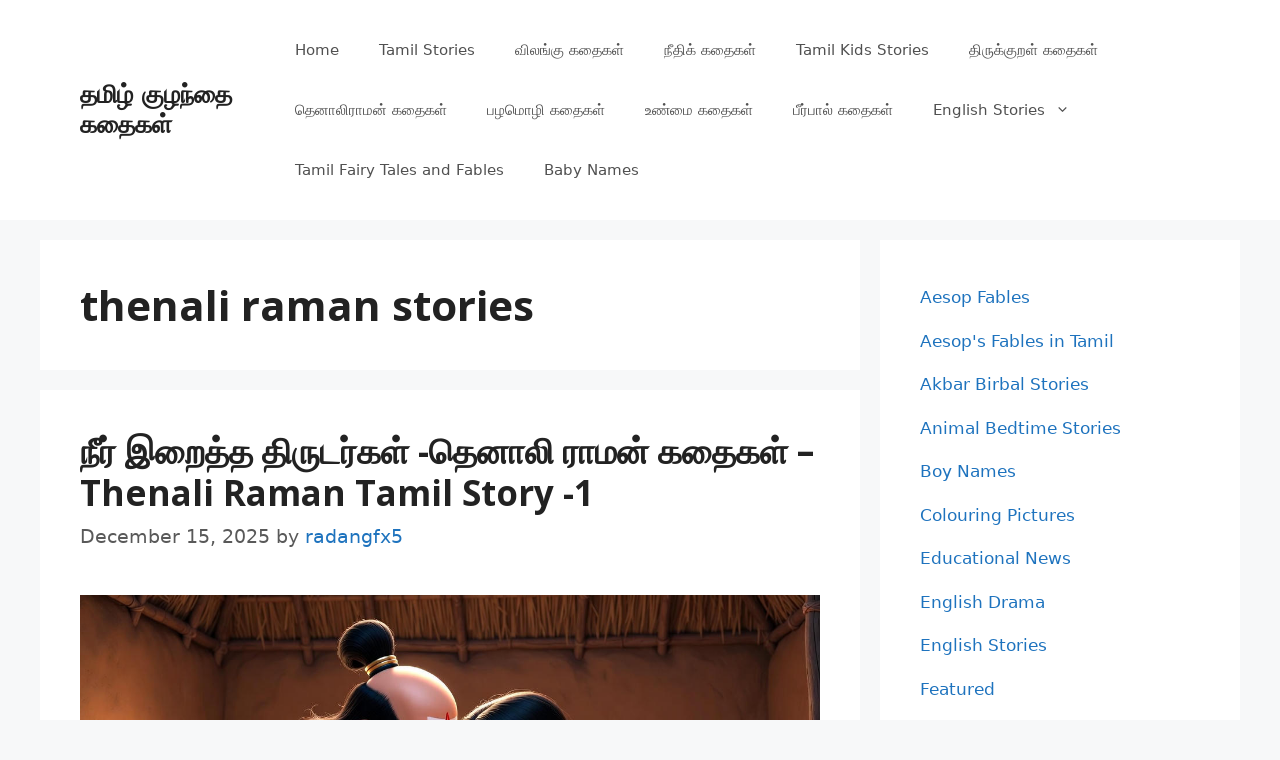

--- FILE ---
content_type: text/html; charset=UTF-8
request_url: https://tamilkidsstory.com/tag/thenali-raman-stories/
body_size: 20873
content:
<!DOCTYPE html>
<html lang="en-GB">
<head><meta charset="UTF-8"><script>if(navigator.userAgent.match(/MSIE|Internet Explorer/i)||navigator.userAgent.match(/Trident\/7\..*?rv:11/i)){var href=document.location.href;if(!href.match(/[?&]nowprocket/)){if(href.indexOf("?")==-1){if(href.indexOf("#")==-1){document.location.href=href+"?nowprocket=1"}else{document.location.href=href.replace("#","?nowprocket=1#")}}else{if(href.indexOf("#")==-1){document.location.href=href+"&nowprocket=1"}else{document.location.href=href.replace("#","&nowprocket=1#")}}}}</script><script>class RocketLazyLoadScripts{constructor(e){this.triggerEvents=e,this.eventOptions={passive:!0},this.userEventListener=this.triggerListener.bind(this),this.delayedScripts={normal:[],async:[],defer:[]},this.allJQueries=[]}_addUserInteractionListener(e){this.triggerEvents.forEach((t=>window.addEventListener(t,e.userEventListener,e.eventOptions)))}_removeUserInteractionListener(e){this.triggerEvents.forEach((t=>window.removeEventListener(t,e.userEventListener,e.eventOptions)))}triggerListener(){this._removeUserInteractionListener(this),"loading"===document.readyState?document.addEventListener("DOMContentLoaded",this._loadEverythingNow.bind(this)):this._loadEverythingNow()}async _loadEverythingNow(){this._delayEventListeners(),this._delayJQueryReady(this),this._handleDocumentWrite(),this._registerAllDelayedScripts(),this._preloadAllScripts(),await this._loadScriptsFromList(this.delayedScripts.normal),await this._loadScriptsFromList(this.delayedScripts.defer),await this._loadScriptsFromList(this.delayedScripts.async),await this._triggerDOMContentLoaded(),await this._triggerWindowLoad(),window.dispatchEvent(new Event("rocket-allScriptsLoaded"))}_registerAllDelayedScripts(){document.querySelectorAll("script[type=rocketlazyloadscript]").forEach((e=>{e.hasAttribute("src")?e.hasAttribute("async")&&!1!==e.async?this.delayedScripts.async.push(e):e.hasAttribute("defer")&&!1!==e.defer||"module"===e.getAttribute("data-rocket-type")?this.delayedScripts.defer.push(e):this.delayedScripts.normal.push(e):this.delayedScripts.normal.push(e)}))}async _transformScript(e){return await this._requestAnimFrame(),new Promise((t=>{const n=document.createElement("script");let r;[...e.attributes].forEach((e=>{let t=e.nodeName;"type"!==t&&("data-rocket-type"===t&&(t="type",r=e.nodeValue),n.setAttribute(t,e.nodeValue))})),e.hasAttribute("src")?(n.addEventListener("load",t),n.addEventListener("error",t)):(n.text=e.text,t()),e.parentNode.replaceChild(n,e)}))}async _loadScriptsFromList(e){const t=e.shift();return t?(await this._transformScript(t),this._loadScriptsFromList(e)):Promise.resolve()}_preloadAllScripts(){var e=document.createDocumentFragment();[...this.delayedScripts.normal,...this.delayedScripts.defer,...this.delayedScripts.async].forEach((t=>{const n=t.getAttribute("src");if(n){const t=document.createElement("link");t.href=n,t.rel="preload",t.as="script",e.appendChild(t)}})),document.head.appendChild(e)}_delayEventListeners(){let e={};function t(t,n){!function(t){function n(n){return e[t].eventsToRewrite.indexOf(n)>=0?"rocket-"+n:n}e[t]||(e[t]={originalFunctions:{add:t.addEventListener,remove:t.removeEventListener},eventsToRewrite:[]},t.addEventListener=function(){arguments[0]=n(arguments[0]),e[t].originalFunctions.add.apply(t,arguments)},t.removeEventListener=function(){arguments[0]=n(arguments[0]),e[t].originalFunctions.remove.apply(t,arguments)})}(t),e[t].eventsToRewrite.push(n)}function n(e,t){let n=e[t];Object.defineProperty(e,t,{get:()=>n||function(){},set(r){e["rocket"+t]=n=r}})}t(document,"DOMContentLoaded"),t(window,"DOMContentLoaded"),t(window,"load"),t(window,"pageshow"),t(document,"readystatechange"),n(document,"onreadystatechange"),n(window,"onload"),n(window,"onpageshow")}_delayJQueryReady(e){let t=window.jQuery;Object.defineProperty(window,"jQuery",{get:()=>t,set(n){if(n&&n.fn&&!e.allJQueries.includes(n)){n.fn.ready=n.fn.init.prototype.ready=function(t){e.domReadyFired?t.bind(document)(n):document.addEventListener("rocket-DOMContentLoaded",(()=>t.bind(document)(n)))};const t=n.fn.on;n.fn.on=n.fn.init.prototype.on=function(){if(this[0]===window){function e(e){return e.split(" ").map((e=>"load"===e||0===e.indexOf("load.")?"rocket-jquery-load":e)).join(" ")}"string"==typeof arguments[0]||arguments[0]instanceof String?arguments[0]=e(arguments[0]):"object"==typeof arguments[0]&&Object.keys(arguments[0]).forEach((t=>{delete Object.assign(arguments[0],{[e(t)]:arguments[0][t]})[t]}))}return t.apply(this,arguments),this},e.allJQueries.push(n)}t=n}})}async _triggerDOMContentLoaded(){this.domReadyFired=!0,await this._requestAnimFrame(),document.dispatchEvent(new Event("rocket-DOMContentLoaded")),await this._requestAnimFrame(),window.dispatchEvent(new Event("rocket-DOMContentLoaded")),await this._requestAnimFrame(),document.dispatchEvent(new Event("rocket-readystatechange")),await this._requestAnimFrame(),document.rocketonreadystatechange&&document.rocketonreadystatechange()}async _triggerWindowLoad(){await this._requestAnimFrame(),window.dispatchEvent(new Event("rocket-load")),await this._requestAnimFrame(),window.rocketonload&&window.rocketonload(),await this._requestAnimFrame(),this.allJQueries.forEach((e=>e(window).trigger("rocket-jquery-load"))),window.dispatchEvent(new Event("rocket-pageshow")),await this._requestAnimFrame(),window.rocketonpageshow&&window.rocketonpageshow()}_handleDocumentWrite(){const e=new Map;document.write=document.writeln=function(t){const n=document.currentScript,r=document.createRange(),i=n.parentElement;let o=e.get(n);void 0===o&&(o=n.nextSibling,e.set(n,o));const a=document.createDocumentFragment();r.setStart(a,0),a.appendChild(r.createContextualFragment(t)),i.insertBefore(a,o)}}async _requestAnimFrame(){return new Promise((e=>requestAnimationFrame(e)))}static run(){const e=new RocketLazyLoadScripts(["keydown","mousemove","touchmove","touchstart","touchend","wheel"]);e._addUserInteractionListener(e)}}RocketLazyLoadScripts.run();</script>
	
	<meta name='robots' content='index, follow, max-image-preview:large, max-snippet:-1, max-video-preview:-1' />
	<style>img:is([sizes="auto" i], [sizes^="auto," i]) { contain-intrinsic-size: 3000px 1500px }</style>
	<meta name="viewport" content="width=device-width, initial-scale=1">
	<!-- This site is optimized with the Yoast SEO plugin v26.8 - https://yoast.com/product/yoast-seo-wordpress/ -->
	<title>thenali raman stories Archives - தமிழ் குழந்தை கதைகள்</title><link rel="stylesheet" href="https://tamilkidsstory.com/wp-content/cache/min/1/4511b2d179b31cf42a2a679ab96bb0a1.css" media="all" data-minify="1" />
	<link rel="canonical" href="https://tamilkidsstory.com/tag/thenali-raman-stories/" />
	<link rel="next" href="https://tamilkidsstory.com/tag/thenali-raman-stories/page/2/" />
	<meta property="og:locale" content="en_GB" />
	<meta property="og:type" content="article" />
	<meta property="og:title" content="thenali raman stories Archives - தமிழ் குழந்தை கதைகள்" />
	<meta property="og:url" content="https://tamilkidsstory.com/tag/thenali-raman-stories/" />
	<meta property="og:site_name" content="தமிழ் குழந்தை கதைகள்" />
	<meta name="twitter:card" content="summary_large_image" />
	<script type="application/ld+json" class="yoast-schema-graph">{"@context":"https://schema.org","@graph":[{"@type":"CollectionPage","@id":"https://tamilkidsstory.com/tag/thenali-raman-stories/","url":"https://tamilkidsstory.com/tag/thenali-raman-stories/","name":"thenali raman stories Archives - தமிழ் குழந்தை கதைகள்","isPartOf":{"@id":"https://tamilkidsstory.com/#website"},"primaryImageOfPage":{"@id":"https://tamilkidsstory.com/tag/thenali-raman-stories/#primaryimage"},"image":{"@id":"https://tamilkidsstory.com/tag/thenali-raman-stories/#primaryimage"},"thumbnailUrl":"https://tamilkidsstory.com/wp-content/uploads/2025/12/நீர்-இறைத்த-திருடர்கள்-தெனாலி-ராமன்-கதைகள்-Thenali-Raman-Tamil-Story-1-14.jpg","breadcrumb":{"@id":"https://tamilkidsstory.com/tag/thenali-raman-stories/#breadcrumb"},"inLanguage":"en-GB"},{"@type":"ImageObject","inLanguage":"en-GB","@id":"https://tamilkidsstory.com/tag/thenali-raman-stories/#primaryimage","url":"https://tamilkidsstory.com/wp-content/uploads/2025/12/நீர்-இறைத்த-திருடர்கள்-தெனாலி-ராமன்-கதைகள்-Thenali-Raman-Tamil-Story-1-14.jpg","contentUrl":"https://tamilkidsstory.com/wp-content/uploads/2025/12/நீர்-இறைத்த-திருடர்கள்-தெனாலி-ராமன்-கதைகள்-Thenali-Raman-Tamil-Story-1-14.jpg","width":1280,"height":720},{"@type":"BreadcrumbList","@id":"https://tamilkidsstory.com/tag/thenali-raman-stories/#breadcrumb","itemListElement":[{"@type":"ListItem","position":1,"name":"Home","item":"https://tamilkidsstory.com/"},{"@type":"ListItem","position":2,"name":"thenali raman stories"}]},{"@type":"WebSite","@id":"https://tamilkidsstory.com/#website","url":"https://tamilkidsstory.com/","name":"தமிழ் குழந்தை கதைகள்","description":"தமிழ் சிறு கதைகள் / குழந்தை கதைகள்/சிறுவர் கதைகள்","potentialAction":[{"@type":"SearchAction","target":{"@type":"EntryPoint","urlTemplate":"https://tamilkidsstory.com/?s={search_term_string}"},"query-input":{"@type":"PropertyValueSpecification","valueRequired":true,"valueName":"search_term_string"}}],"inLanguage":"en-GB"}]}</script>
	<!-- / Yoast SEO plugin. -->


<link rel='dns-prefetch' href='//www.googletagmanager.com' />
<link rel='dns-prefetch' href='//stats.wp.com' />
<link rel='dns-prefetch' href='//fonts.gstatic.com' />
<link rel='dns-prefetch' href='//pagead2.googlesyndication.com' />
<link href='https://fonts.gstatic.com' crossorigin rel='preconnect' />
<link href='https://fonts.googleapis.com' crossorigin rel='preconnect' />
<link rel='preconnect' href='//c0.wp.com' />
<link rel="alternate" type="application/rss+xml" title="தமிழ் குழந்தை கதைகள் &raquo; Feed" href="https://tamilkidsstory.com/feed/" />
<link rel="alternate" type="application/rss+xml" title="தமிழ் குழந்தை கதைகள் &raquo; Comments Feed" href="https://tamilkidsstory.com/comments/feed/" />
<link rel="alternate" type="application/rss+xml" title="தமிழ் குழந்தை கதைகள் &raquo; thenali raman stories Tag Feed" href="https://tamilkidsstory.com/tag/thenali-raman-stories/feed/" />
<link rel="alternate" type="application/rss+xml" title="தமிழ் குழந்தை கதைகள் &raquo; Stories Feed" href="https://tamilkidsstory.com/web-stories/feed/">		<style>
			.lazyload,
			.lazyloading {
				max-width: 100%;
			}
		</style>
		<script type="rocketlazyloadscript">
window._wpemojiSettings = {"baseUrl":"https:\/\/s.w.org\/images\/core\/emoji\/16.0.1\/72x72\/","ext":".png","svgUrl":"https:\/\/s.w.org\/images\/core\/emoji\/16.0.1\/svg\/","svgExt":".svg","source":{"concatemoji":"https:\/\/tamilkidsstory.com\/wp-includes\/js\/wp-emoji-release.min.js?ver=6.8.3"}};
/*! This file is auto-generated */
!function(s,n){var o,i,e;function c(e){try{var t={supportTests:e,timestamp:(new Date).valueOf()};sessionStorage.setItem(o,JSON.stringify(t))}catch(e){}}function p(e,t,n){e.clearRect(0,0,e.canvas.width,e.canvas.height),e.fillText(t,0,0);var t=new Uint32Array(e.getImageData(0,0,e.canvas.width,e.canvas.height).data),a=(e.clearRect(0,0,e.canvas.width,e.canvas.height),e.fillText(n,0,0),new Uint32Array(e.getImageData(0,0,e.canvas.width,e.canvas.height).data));return t.every(function(e,t){return e===a[t]})}function u(e,t){e.clearRect(0,0,e.canvas.width,e.canvas.height),e.fillText(t,0,0);for(var n=e.getImageData(16,16,1,1),a=0;a<n.data.length;a++)if(0!==n.data[a])return!1;return!0}function f(e,t,n,a){switch(t){case"flag":return n(e,"\ud83c\udff3\ufe0f\u200d\u26a7\ufe0f","\ud83c\udff3\ufe0f\u200b\u26a7\ufe0f")?!1:!n(e,"\ud83c\udde8\ud83c\uddf6","\ud83c\udde8\u200b\ud83c\uddf6")&&!n(e,"\ud83c\udff4\udb40\udc67\udb40\udc62\udb40\udc65\udb40\udc6e\udb40\udc67\udb40\udc7f","\ud83c\udff4\u200b\udb40\udc67\u200b\udb40\udc62\u200b\udb40\udc65\u200b\udb40\udc6e\u200b\udb40\udc67\u200b\udb40\udc7f");case"emoji":return!a(e,"\ud83e\udedf")}return!1}function g(e,t,n,a){var r="undefined"!=typeof WorkerGlobalScope&&self instanceof WorkerGlobalScope?new OffscreenCanvas(300,150):s.createElement("canvas"),o=r.getContext("2d",{willReadFrequently:!0}),i=(o.textBaseline="top",o.font="600 32px Arial",{});return e.forEach(function(e){i[e]=t(o,e,n,a)}),i}function t(e){var t=s.createElement("script");t.src=e,t.defer=!0,s.head.appendChild(t)}"undefined"!=typeof Promise&&(o="wpEmojiSettingsSupports",i=["flag","emoji"],n.supports={everything:!0,everythingExceptFlag:!0},e=new Promise(function(e){s.addEventListener("DOMContentLoaded",e,{once:!0})}),new Promise(function(t){var n=function(){try{var e=JSON.parse(sessionStorage.getItem(o));if("object"==typeof e&&"number"==typeof e.timestamp&&(new Date).valueOf()<e.timestamp+604800&&"object"==typeof e.supportTests)return e.supportTests}catch(e){}return null}();if(!n){if("undefined"!=typeof Worker&&"undefined"!=typeof OffscreenCanvas&&"undefined"!=typeof URL&&URL.createObjectURL&&"undefined"!=typeof Blob)try{var e="postMessage("+g.toString()+"("+[JSON.stringify(i),f.toString(),p.toString(),u.toString()].join(",")+"));",a=new Blob([e],{type:"text/javascript"}),r=new Worker(URL.createObjectURL(a),{name:"wpTestEmojiSupports"});return void(r.onmessage=function(e){c(n=e.data),r.terminate(),t(n)})}catch(e){}c(n=g(i,f,p,u))}t(n)}).then(function(e){for(var t in e)n.supports[t]=e[t],n.supports.everything=n.supports.everything&&n.supports[t],"flag"!==t&&(n.supports.everythingExceptFlag=n.supports.everythingExceptFlag&&n.supports[t]);n.supports.everythingExceptFlag=n.supports.everythingExceptFlag&&!n.supports.flag,n.DOMReady=!1,n.readyCallback=function(){n.DOMReady=!0}}).then(function(){return e}).then(function(){var e;n.supports.everything||(n.readyCallback(),(e=n.source||{}).concatemoji?t(e.concatemoji):e.wpemoji&&e.twemoji&&(t(e.twemoji),t(e.wpemoji)))}))}((window,document),window._wpemojiSettings);
</script>

<link crossorigin="anonymous" rel='stylesheet' id='generate-fonts-css' href='//fonts.googleapis.com/css?family=Open+Sans:300,300italic,regular,italic,600,600italic,700,700italic,800,800italic' media='all' />
<style id='wp-emoji-styles-inline-css'>

	img.wp-smiley, img.emoji {
		display: inline !important;
		border: none !important;
		box-shadow: none !important;
		height: 1em !important;
		width: 1em !important;
		margin: 0 0.07em !important;
		vertical-align: -0.1em !important;
		background: none !important;
		padding: 0 !important;
	}
</style>

<style id='classic-theme-styles-inline-css'>
/*! This file is auto-generated */
.wp-block-button__link{color:#fff;background-color:#32373c;border-radius:9999px;box-shadow:none;text-decoration:none;padding:calc(.667em + 2px) calc(1.333em + 2px);font-size:1.125em}.wp-block-file__button{background:#32373c;color:#fff;text-decoration:none}
</style>


<style id='jetpack-sharing-buttons-style-inline-css'>
.jetpack-sharing-buttons__services-list{display:flex;flex-direction:row;flex-wrap:wrap;gap:0;list-style-type:none;margin:5px;padding:0}.jetpack-sharing-buttons__services-list.has-small-icon-size{font-size:12px}.jetpack-sharing-buttons__services-list.has-normal-icon-size{font-size:16px}.jetpack-sharing-buttons__services-list.has-large-icon-size{font-size:24px}.jetpack-sharing-buttons__services-list.has-huge-icon-size{font-size:36px}@media print{.jetpack-sharing-buttons__services-list{display:none!important}}.editor-styles-wrapper .wp-block-jetpack-sharing-buttons{gap:0;padding-inline-start:0}ul.jetpack-sharing-buttons__services-list.has-background{padding:1.25em 2.375em}
</style>



<style id='global-styles-inline-css'>
:root{--wp--preset--aspect-ratio--square: 1;--wp--preset--aspect-ratio--4-3: 4/3;--wp--preset--aspect-ratio--3-4: 3/4;--wp--preset--aspect-ratio--3-2: 3/2;--wp--preset--aspect-ratio--2-3: 2/3;--wp--preset--aspect-ratio--16-9: 16/9;--wp--preset--aspect-ratio--9-16: 9/16;--wp--preset--color--black: #000000;--wp--preset--color--cyan-bluish-gray: #abb8c3;--wp--preset--color--white: #ffffff;--wp--preset--color--pale-pink: #f78da7;--wp--preset--color--vivid-red: #cf2e2e;--wp--preset--color--luminous-vivid-orange: #ff6900;--wp--preset--color--luminous-vivid-amber: #fcb900;--wp--preset--color--light-green-cyan: #7bdcb5;--wp--preset--color--vivid-green-cyan: #00d084;--wp--preset--color--pale-cyan-blue: #8ed1fc;--wp--preset--color--vivid-cyan-blue: #0693e3;--wp--preset--color--vivid-purple: #9b51e0;--wp--preset--color--contrast: var(--contrast);--wp--preset--color--contrast-2: var(--contrast-2);--wp--preset--color--contrast-3: var(--contrast-3);--wp--preset--color--base: var(--base);--wp--preset--color--base-2: var(--base-2);--wp--preset--color--base-3: var(--base-3);--wp--preset--color--accent: var(--accent);--wp--preset--color--global-color-8: var(--global-color-8);--wp--preset--gradient--vivid-cyan-blue-to-vivid-purple: linear-gradient(135deg,rgba(6,147,227,1) 0%,rgb(155,81,224) 100%);--wp--preset--gradient--light-green-cyan-to-vivid-green-cyan: linear-gradient(135deg,rgb(122,220,180) 0%,rgb(0,208,130) 100%);--wp--preset--gradient--luminous-vivid-amber-to-luminous-vivid-orange: linear-gradient(135deg,rgba(252,185,0,1) 0%,rgba(255,105,0,1) 100%);--wp--preset--gradient--luminous-vivid-orange-to-vivid-red: linear-gradient(135deg,rgba(255,105,0,1) 0%,rgb(207,46,46) 100%);--wp--preset--gradient--very-light-gray-to-cyan-bluish-gray: linear-gradient(135deg,rgb(238,238,238) 0%,rgb(169,184,195) 100%);--wp--preset--gradient--cool-to-warm-spectrum: linear-gradient(135deg,rgb(74,234,220) 0%,rgb(151,120,209) 20%,rgb(207,42,186) 40%,rgb(238,44,130) 60%,rgb(251,105,98) 80%,rgb(254,248,76) 100%);--wp--preset--gradient--blush-light-purple: linear-gradient(135deg,rgb(255,206,236) 0%,rgb(152,150,240) 100%);--wp--preset--gradient--blush-bordeaux: linear-gradient(135deg,rgb(254,205,165) 0%,rgb(254,45,45) 50%,rgb(107,0,62) 100%);--wp--preset--gradient--luminous-dusk: linear-gradient(135deg,rgb(255,203,112) 0%,rgb(199,81,192) 50%,rgb(65,88,208) 100%);--wp--preset--gradient--pale-ocean: linear-gradient(135deg,rgb(255,245,203) 0%,rgb(182,227,212) 50%,rgb(51,167,181) 100%);--wp--preset--gradient--electric-grass: linear-gradient(135deg,rgb(202,248,128) 0%,rgb(113,206,126) 100%);--wp--preset--gradient--midnight: linear-gradient(135deg,rgb(2,3,129) 0%,rgb(40,116,252) 100%);--wp--preset--font-size--small: 13px;--wp--preset--font-size--medium: 20px;--wp--preset--font-size--large: 36px;--wp--preset--font-size--x-large: 42px;--wp--preset--spacing--20: 0.44rem;--wp--preset--spacing--30: 0.67rem;--wp--preset--spacing--40: 1rem;--wp--preset--spacing--50: 1.5rem;--wp--preset--spacing--60: 2.25rem;--wp--preset--spacing--70: 3.38rem;--wp--preset--spacing--80: 5.06rem;--wp--preset--shadow--natural: 6px 6px 9px rgba(0, 0, 0, 0.2);--wp--preset--shadow--deep: 12px 12px 50px rgba(0, 0, 0, 0.4);--wp--preset--shadow--sharp: 6px 6px 0px rgba(0, 0, 0, 0.2);--wp--preset--shadow--outlined: 6px 6px 0px -3px rgba(255, 255, 255, 1), 6px 6px rgba(0, 0, 0, 1);--wp--preset--shadow--crisp: 6px 6px 0px rgba(0, 0, 0, 1);}:where(.is-layout-flex){gap: 0.5em;}:where(.is-layout-grid){gap: 0.5em;}body .is-layout-flex{display: flex;}.is-layout-flex{flex-wrap: wrap;align-items: center;}.is-layout-flex > :is(*, div){margin: 0;}body .is-layout-grid{display: grid;}.is-layout-grid > :is(*, div){margin: 0;}:where(.wp-block-columns.is-layout-flex){gap: 2em;}:where(.wp-block-columns.is-layout-grid){gap: 2em;}:where(.wp-block-post-template.is-layout-flex){gap: 1.25em;}:where(.wp-block-post-template.is-layout-grid){gap: 1.25em;}.has-black-color{color: var(--wp--preset--color--black) !important;}.has-cyan-bluish-gray-color{color: var(--wp--preset--color--cyan-bluish-gray) !important;}.has-white-color{color: var(--wp--preset--color--white) !important;}.has-pale-pink-color{color: var(--wp--preset--color--pale-pink) !important;}.has-vivid-red-color{color: var(--wp--preset--color--vivid-red) !important;}.has-luminous-vivid-orange-color{color: var(--wp--preset--color--luminous-vivid-orange) !important;}.has-luminous-vivid-amber-color{color: var(--wp--preset--color--luminous-vivid-amber) !important;}.has-light-green-cyan-color{color: var(--wp--preset--color--light-green-cyan) !important;}.has-vivid-green-cyan-color{color: var(--wp--preset--color--vivid-green-cyan) !important;}.has-pale-cyan-blue-color{color: var(--wp--preset--color--pale-cyan-blue) !important;}.has-vivid-cyan-blue-color{color: var(--wp--preset--color--vivid-cyan-blue) !important;}.has-vivid-purple-color{color: var(--wp--preset--color--vivid-purple) !important;}.has-black-background-color{background-color: var(--wp--preset--color--black) !important;}.has-cyan-bluish-gray-background-color{background-color: var(--wp--preset--color--cyan-bluish-gray) !important;}.has-white-background-color{background-color: var(--wp--preset--color--white) !important;}.has-pale-pink-background-color{background-color: var(--wp--preset--color--pale-pink) !important;}.has-vivid-red-background-color{background-color: var(--wp--preset--color--vivid-red) !important;}.has-luminous-vivid-orange-background-color{background-color: var(--wp--preset--color--luminous-vivid-orange) !important;}.has-luminous-vivid-amber-background-color{background-color: var(--wp--preset--color--luminous-vivid-amber) !important;}.has-light-green-cyan-background-color{background-color: var(--wp--preset--color--light-green-cyan) !important;}.has-vivid-green-cyan-background-color{background-color: var(--wp--preset--color--vivid-green-cyan) !important;}.has-pale-cyan-blue-background-color{background-color: var(--wp--preset--color--pale-cyan-blue) !important;}.has-vivid-cyan-blue-background-color{background-color: var(--wp--preset--color--vivid-cyan-blue) !important;}.has-vivid-purple-background-color{background-color: var(--wp--preset--color--vivid-purple) !important;}.has-black-border-color{border-color: var(--wp--preset--color--black) !important;}.has-cyan-bluish-gray-border-color{border-color: var(--wp--preset--color--cyan-bluish-gray) !important;}.has-white-border-color{border-color: var(--wp--preset--color--white) !important;}.has-pale-pink-border-color{border-color: var(--wp--preset--color--pale-pink) !important;}.has-vivid-red-border-color{border-color: var(--wp--preset--color--vivid-red) !important;}.has-luminous-vivid-orange-border-color{border-color: var(--wp--preset--color--luminous-vivid-orange) !important;}.has-luminous-vivid-amber-border-color{border-color: var(--wp--preset--color--luminous-vivid-amber) !important;}.has-light-green-cyan-border-color{border-color: var(--wp--preset--color--light-green-cyan) !important;}.has-vivid-green-cyan-border-color{border-color: var(--wp--preset--color--vivid-green-cyan) !important;}.has-pale-cyan-blue-border-color{border-color: var(--wp--preset--color--pale-cyan-blue) !important;}.has-vivid-cyan-blue-border-color{border-color: var(--wp--preset--color--vivid-cyan-blue) !important;}.has-vivid-purple-border-color{border-color: var(--wp--preset--color--vivid-purple) !important;}.has-vivid-cyan-blue-to-vivid-purple-gradient-background{background: var(--wp--preset--gradient--vivid-cyan-blue-to-vivid-purple) !important;}.has-light-green-cyan-to-vivid-green-cyan-gradient-background{background: var(--wp--preset--gradient--light-green-cyan-to-vivid-green-cyan) !important;}.has-luminous-vivid-amber-to-luminous-vivid-orange-gradient-background{background: var(--wp--preset--gradient--luminous-vivid-amber-to-luminous-vivid-orange) !important;}.has-luminous-vivid-orange-to-vivid-red-gradient-background{background: var(--wp--preset--gradient--luminous-vivid-orange-to-vivid-red) !important;}.has-very-light-gray-to-cyan-bluish-gray-gradient-background{background: var(--wp--preset--gradient--very-light-gray-to-cyan-bluish-gray) !important;}.has-cool-to-warm-spectrum-gradient-background{background: var(--wp--preset--gradient--cool-to-warm-spectrum) !important;}.has-blush-light-purple-gradient-background{background: var(--wp--preset--gradient--blush-light-purple) !important;}.has-blush-bordeaux-gradient-background{background: var(--wp--preset--gradient--blush-bordeaux) !important;}.has-luminous-dusk-gradient-background{background: var(--wp--preset--gradient--luminous-dusk) !important;}.has-pale-ocean-gradient-background{background: var(--wp--preset--gradient--pale-ocean) !important;}.has-electric-grass-gradient-background{background: var(--wp--preset--gradient--electric-grass) !important;}.has-midnight-gradient-background{background: var(--wp--preset--gradient--midnight) !important;}.has-small-font-size{font-size: var(--wp--preset--font-size--small) !important;}.has-medium-font-size{font-size: var(--wp--preset--font-size--medium) !important;}.has-large-font-size{font-size: var(--wp--preset--font-size--large) !important;}.has-x-large-font-size{font-size: var(--wp--preset--font-size--x-large) !important;}
:where(.wp-block-post-template.is-layout-flex){gap: 1.25em;}:where(.wp-block-post-template.is-layout-grid){gap: 1.25em;}
:where(.wp-block-columns.is-layout-flex){gap: 2em;}:where(.wp-block-columns.is-layout-grid){gap: 2em;}
:root :where(.wp-block-pullquote){font-size: 1.5em;line-height: 1.6;}
</style>




<style id='generate-style-inline-css'>
body{background-color:#f7f8f9;color:#222222;}a{color:#1e73be;}a:hover, a:focus, a:active{color:#000000;}.wp-block-group__inner-container{max-width:1200px;margin-left:auto;margin-right:auto;}.site-header .header-image{width:170px;}:root{--contrast:#222222;--contrast-2:#575760;--contrast-3:#b2b2be;--base:#f0f0f0;--base-2:#f7f8f9;--base-3:#ffffff;--accent:#1e73be;--global-color-8:#ca0909;}:root .has-contrast-color{color:var(--contrast);}:root .has-contrast-background-color{background-color:var(--contrast);}:root .has-contrast-2-color{color:var(--contrast-2);}:root .has-contrast-2-background-color{background-color:var(--contrast-2);}:root .has-contrast-3-color{color:var(--contrast-3);}:root .has-contrast-3-background-color{background-color:var(--contrast-3);}:root .has-base-color{color:var(--base);}:root .has-base-background-color{background-color:var(--base);}:root .has-base-2-color{color:var(--base-2);}:root .has-base-2-background-color{background-color:var(--base-2);}:root .has-base-3-color{color:var(--base-3);}:root .has-base-3-background-color{background-color:var(--base-3);}:root .has-accent-color{color:var(--accent);}:root .has-accent-background-color{background-color:var(--accent);}:root .has-global-color-8-color{color:var(--global-color-8);}:root .has-global-color-8-background-color{background-color:var(--global-color-8);}body, button, input, select, textarea{font-family:-apple-system, system-ui, BlinkMacSystemFont, "Segoe UI", Helvetica, Arial, sans-serif, "Apple Color Emoji", "Segoe UI Emoji", "Segoe UI Symbol";font-size:22px;}body{line-height:2.1;}.entry-content > [class*="wp-block-"]:not(:last-child):not(.wp-block-heading){margin-bottom:1.5em;}.main-navigation .main-nav ul ul li a{font-size:14px;}.sidebar .widget, .footer-widgets .widget{font-size:17px;}h1{font-family:"Open Sans", sans-serif;font-weight:bold;}h2{font-family:"Open Sans", sans-serif;font-weight:bold;}h3{font-family:"Open Sans", sans-serif;font-weight:bold;}@media (max-width:768px){h1{font-size:31px;}h2{font-size:27px;}h3{font-size:24px;}h4{font-size:22px;}h5{font-size:19px;}}.top-bar{background-color:#636363;color:#ffffff;}.top-bar a{color:#ffffff;}.top-bar a:hover{color:#303030;}.site-header{background-color:#ffffff;}.main-title a,.main-title a:hover{color:#222222;}.site-description{color:#757575;}.mobile-menu-control-wrapper .menu-toggle,.mobile-menu-control-wrapper .menu-toggle:hover,.mobile-menu-control-wrapper .menu-toggle:focus,.has-inline-mobile-toggle #site-navigation.toggled{background-color:rgba(0, 0, 0, 0.02);}.main-navigation,.main-navigation ul ul{background-color:#ffffff;}.main-navigation .main-nav ul li a, .main-navigation .menu-toggle, .main-navigation .menu-bar-items{color:#515151;}.main-navigation .main-nav ul li:not([class*="current-menu-"]):hover > a, .main-navigation .main-nav ul li:not([class*="current-menu-"]):focus > a, .main-navigation .main-nav ul li.sfHover:not([class*="current-menu-"]) > a, .main-navigation .menu-bar-item:hover > a, .main-navigation .menu-bar-item.sfHover > a{color:#7a8896;background-color:#ffffff;}button.menu-toggle:hover,button.menu-toggle:focus{color:#515151;}.main-navigation .main-nav ul li[class*="current-menu-"] > a{color:#7a8896;background-color:#ffffff;}.navigation-search input[type="search"],.navigation-search input[type="search"]:active, .navigation-search input[type="search"]:focus, .main-navigation .main-nav ul li.search-item.active > a, .main-navigation .menu-bar-items .search-item.active > a{color:#7a8896;background-color:#ffffff;}.main-navigation ul ul{background-color:#eaeaea;}.main-navigation .main-nav ul ul li a{color:#515151;}.main-navigation .main-nav ul ul li:not([class*="current-menu-"]):hover > a,.main-navigation .main-nav ul ul li:not([class*="current-menu-"]):focus > a, .main-navigation .main-nav ul ul li.sfHover:not([class*="current-menu-"]) > a{color:#7a8896;background-color:#eaeaea;}.main-navigation .main-nav ul ul li[class*="current-menu-"] > a{color:#7a8896;background-color:#eaeaea;}.separate-containers .inside-article, .separate-containers .comments-area, .separate-containers .page-header, .one-container .container, .separate-containers .paging-navigation, .inside-page-header{background-color:#ffffff;}.entry-title a{color:#222222;}.entry-title a:hover{color:#55555e;}.entry-meta{color:#595959;}.sidebar .widget{background-color:#ffffff;}.footer-widgets{background-color:#ffffff;}.footer-widgets .widget-title{color:#000000;}.site-info{color:#ffffff;background-color:#55555e;}.site-info a{color:#ffffff;}.site-info a:hover{color:#d3d3d3;}.footer-bar .widget_nav_menu .current-menu-item a{color:#d3d3d3;}input[type="text"],input[type="email"],input[type="url"],input[type="password"],input[type="search"],input[type="tel"],input[type="number"],textarea,select{color:#666666;background-color:#fafafa;border-color:#cccccc;}input[type="text"]:focus,input[type="email"]:focus,input[type="url"]:focus,input[type="password"]:focus,input[type="search"]:focus,input[type="tel"]:focus,input[type="number"]:focus,textarea:focus,select:focus{color:#666666;background-color:#ffffff;border-color:#bfbfbf;}button,html input[type="button"],input[type="reset"],input[type="submit"],a.button,a.wp-block-button__link:not(.has-background){color:#ffffff;background-color:#55555e;}button:hover,html input[type="button"]:hover,input[type="reset"]:hover,input[type="submit"]:hover,a.button:hover,button:focus,html input[type="button"]:focus,input[type="reset"]:focus,input[type="submit"]:focus,a.button:focus,a.wp-block-button__link:not(.has-background):active,a.wp-block-button__link:not(.has-background):focus,a.wp-block-button__link:not(.has-background):hover{color:#ffffff;background-color:#3f4047;}a.generate-back-to-top{background-color:rgba( 0,0,0,0.4 );color:#ffffff;}a.generate-back-to-top:hover,a.generate-back-to-top:focus{background-color:rgba( 0,0,0,0.6 );color:#ffffff;}:root{--gp-search-modal-bg-color:var(--base-3);--gp-search-modal-text-color:var(--contrast);--gp-search-modal-overlay-bg-color:rgba(0,0,0,0.2);}@media (max-width:768px){.main-navigation .menu-bar-item:hover > a, .main-navigation .menu-bar-item.sfHover > a{background:none;color:#515151;}}.nav-below-header .main-navigation .inside-navigation.grid-container, .nav-above-header .main-navigation .inside-navigation.grid-container{padding:0px 20px 0px 20px;}.site-main .wp-block-group__inner-container{padding:40px;}.separate-containers .paging-navigation{padding-top:20px;padding-bottom:20px;}.entry-content .alignwide, body:not(.no-sidebar) .entry-content .alignfull{margin-left:-40px;width:calc(100% + 80px);max-width:calc(100% + 80px);}.rtl .menu-item-has-children .dropdown-menu-toggle{padding-left:20px;}.rtl .main-navigation .main-nav ul li.menu-item-has-children > a{padding-right:20px;}@media (max-width:768px){.separate-containers .inside-article, .separate-containers .comments-area, .separate-containers .page-header, .separate-containers .paging-navigation, .one-container .site-content, .inside-page-header{padding:30px;}.site-main .wp-block-group__inner-container{padding:30px;}.inside-top-bar{padding-right:30px;padding-left:30px;}.inside-header{padding-right:30px;padding-left:30px;}.widget-area .widget{padding-top:30px;padding-right:30px;padding-bottom:30px;padding-left:30px;}.footer-widgets-container{padding-top:30px;padding-right:30px;padding-bottom:30px;padding-left:30px;}.inside-site-info{padding-right:30px;padding-left:30px;}.entry-content .alignwide, body:not(.no-sidebar) .entry-content .alignfull{margin-left:-30px;width:calc(100% + 60px);max-width:calc(100% + 60px);}.one-container .site-main .paging-navigation{margin-bottom:20px;}}/* End cached CSS */.is-right-sidebar{width:30%;}.is-left-sidebar{width:30%;}.site-content .content-area{width:70%;}@media (max-width:768px){.main-navigation .menu-toggle,.sidebar-nav-mobile:not(#sticky-placeholder){display:block;}.main-navigation ul,.gen-sidebar-nav,.main-navigation:not(.slideout-navigation):not(.toggled) .main-nav > ul,.has-inline-mobile-toggle #site-navigation .inside-navigation > *:not(.navigation-search):not(.main-nav){display:none;}.nav-align-right .inside-navigation,.nav-align-center .inside-navigation{justify-content:space-between;}.has-inline-mobile-toggle .mobile-menu-control-wrapper{display:flex;flex-wrap:wrap;}.has-inline-mobile-toggle .inside-header{flex-direction:row;text-align:left;flex-wrap:wrap;}.has-inline-mobile-toggle .header-widget,.has-inline-mobile-toggle #site-navigation{flex-basis:100%;}.nav-float-left .has-inline-mobile-toggle #site-navigation{order:10;}}
</style>
<script type="rocketlazyloadscript" src="https://c0.wp.com/c/6.8.3/wp-includes/js/jquery/jquery.min.js" id="jquery-core-js" defer></script>
<script type="rocketlazyloadscript" data-minify="1" src="https://tamilkidsstory.com/wp-content/cache/min/1/c/6.8.3/wp-includes/js/jquery/jquery-migrate.min.js?ver=1762849782" id="jquery-migrate-js" defer></script>

<!-- Google tag (gtag.js) snippet added by Site Kit -->
<!-- Google Analytics snippet added by Site Kit -->
<script type="rocketlazyloadscript" src="https://www.googletagmanager.com/gtag/js?id=GT-PB6MBG4" id="google_gtagjs-js" async></script>
<script type="rocketlazyloadscript" id="google_gtagjs-js-after">
window.dataLayer = window.dataLayer || [];function gtag(){dataLayer.push(arguments);}
gtag("set","linker",{"domains":["tamilkidsstory.com"]});
gtag("js", new Date());
gtag("set", "developer_id.dZTNiMT", true);
gtag("config", "GT-PB6MBG4");
</script>
<link rel="https://api.w.org/" href="https://tamilkidsstory.com/wp-json/" /><link rel="alternate" title="JSON" type="application/json" href="https://tamilkidsstory.com/wp-json/wp/v2/tags/121" /><link rel="EditURI" type="application/rsd+xml" title="RSD" href="https://tamilkidsstory.com/xmlrpc.php?rsd" />
<meta name="generator" content="Site Kit by Google 1.170.0" />	<style>img#wpstats{display:none}</style>
				<script type="rocketlazyloadscript">
			document.documentElement.className = document.documentElement.className.replace('no-js', 'js');
		</script>
				<style>
			.no-js img.lazyload {
				display: none;
			}

			figure.wp-block-image img.lazyloading {
				min-width: 150px;
			}

			.lazyload,
			.lazyloading {
				--smush-placeholder-width: 100px;
				--smush-placeholder-aspect-ratio: 1/1;
				width: var(--smush-image-width, var(--smush-placeholder-width)) !important;
				aspect-ratio: var(--smush-image-aspect-ratio, var(--smush-placeholder-aspect-ratio)) !important;
			}

						.lazyload, .lazyloading {
				opacity: 0;
			}

			.lazyloaded {
				opacity: 1;
				transition: opacity 400ms;
				transition-delay: 0ms;
			}

					</style>
		<meta name="google-site-verification" content="zMdlUYBVrURtgM3PJMXjbNCW7z_Ey_vYIQG5uTWHbnU">
<!-- Google AdSense meta tags added by Site Kit -->
<meta name="google-adsense-platform-account" content="ca-host-pub-2644536267352236">
<meta name="google-adsense-platform-domain" content="sitekit.withgoogle.com">
<!-- End Google AdSense meta tags added by Site Kit -->
<!-- There is no amphtml version available for this URL. -->
<!-- Google AdSense snippet added by Site Kit -->
<script type="rocketlazyloadscript" async src="https://pagead2.googlesyndication.com/pagead/js/adsbygoogle.js?client=ca-pub-8912908898368362&amp;host=ca-host-pub-2644536267352236" crossorigin="anonymous"></script>

<!-- End Google AdSense snippet added by Site Kit -->
<link rel="icon" href="https://tamilkidsstory.com/wp-content/uploads/2020/12/cropped-My-Post-1-32x32.jpg" sizes="32x32" />
<link rel="icon" href="https://tamilkidsstory.com/wp-content/uploads/2020/12/cropped-My-Post-1-192x192.jpg" sizes="192x192" />
<link rel="apple-touch-icon" href="https://tamilkidsstory.com/wp-content/uploads/2020/12/cropped-My-Post-1-180x180.jpg" />
<meta name="msapplication-TileImage" content="https://tamilkidsstory.com/wp-content/uploads/2020/12/cropped-My-Post-1-270x270.jpg" />
</head>

<body class="archive tag tag-thenali-raman-stories tag-121 wp-embed-responsive wp-theme-generatepress right-sidebar nav-float-right separate-containers header-aligned-left dropdown-hover" itemtype="https://schema.org/Blog" itemscope>
	<a class="screen-reader-text skip-link" href="#content" title="Skip to content">Skip to content</a>		<header class="site-header has-inline-mobile-toggle" id="masthead" aria-label="Site"  itemtype="https://schema.org/WPHeader" itemscope>
			<div class="inside-header grid-container">
				<div class="site-branding">
						<p class="main-title" itemprop="headline">
					<a href="https://tamilkidsstory.com/" rel="home">தமிழ் குழந்தை கதைகள்</a>
				</p>
						
					</div>	<nav class="main-navigation mobile-menu-control-wrapper" id="mobile-menu-control-wrapper" aria-label="Mobile Toggle">
				<button data-nav="site-navigation" class="menu-toggle" aria-controls="primary-menu" aria-expanded="false">
			<span class="gp-icon icon-menu-bars"><svg viewBox="0 0 512 512" aria-hidden="true" xmlns="http://www.w3.org/2000/svg" width="1em" height="1em"><path d="M0 96c0-13.255 10.745-24 24-24h464c13.255 0 24 10.745 24 24s-10.745 24-24 24H24c-13.255 0-24-10.745-24-24zm0 160c0-13.255 10.745-24 24-24h464c13.255 0 24 10.745 24 24s-10.745 24-24 24H24c-13.255 0-24-10.745-24-24zm0 160c0-13.255 10.745-24 24-24h464c13.255 0 24 10.745 24 24s-10.745 24-24 24H24c-13.255 0-24-10.745-24-24z" /></svg><svg viewBox="0 0 512 512" aria-hidden="true" xmlns="http://www.w3.org/2000/svg" width="1em" height="1em"><path d="M71.029 71.029c9.373-9.372 24.569-9.372 33.942 0L256 222.059l151.029-151.03c9.373-9.372 24.569-9.372 33.942 0 9.372 9.373 9.372 24.569 0 33.942L289.941 256l151.03 151.029c9.372 9.373 9.372 24.569 0 33.942-9.373 9.372-24.569 9.372-33.942 0L256 289.941l-151.029 151.03c-9.373 9.372-24.569 9.372-33.942 0-9.372-9.373-9.372-24.569 0-33.942L222.059 256 71.029 104.971c-9.372-9.373-9.372-24.569 0-33.942z" /></svg></span><span class="screen-reader-text">Menu</span>		</button>
	</nav>
			<nav class="main-navigation sub-menu-right" id="site-navigation" aria-label="Primary"  itemtype="https://schema.org/SiteNavigationElement" itemscope>
			<div class="inside-navigation grid-container">
								<button class="menu-toggle" aria-controls="primary-menu" aria-expanded="false">
					<span class="gp-icon icon-menu-bars"><svg viewBox="0 0 512 512" aria-hidden="true" xmlns="http://www.w3.org/2000/svg" width="1em" height="1em"><path d="M0 96c0-13.255 10.745-24 24-24h464c13.255 0 24 10.745 24 24s-10.745 24-24 24H24c-13.255 0-24-10.745-24-24zm0 160c0-13.255 10.745-24 24-24h464c13.255 0 24 10.745 24 24s-10.745 24-24 24H24c-13.255 0-24-10.745-24-24zm0 160c0-13.255 10.745-24 24-24h464c13.255 0 24 10.745 24 24s-10.745 24-24 24H24c-13.255 0-24-10.745-24-24z" /></svg><svg viewBox="0 0 512 512" aria-hidden="true" xmlns="http://www.w3.org/2000/svg" width="1em" height="1em"><path d="M71.029 71.029c9.373-9.372 24.569-9.372 33.942 0L256 222.059l151.029-151.03c9.373-9.372 24.569-9.372 33.942 0 9.372 9.373 9.372 24.569 0 33.942L289.941 256l151.03 151.029c9.372 9.373 9.372 24.569 0 33.942-9.373 9.372-24.569 9.372-33.942 0L256 289.941l-151.029 151.03c-9.373 9.372-24.569 9.372-33.942 0-9.372-9.373-9.372-24.569 0-33.942L222.059 256 71.029 104.971c-9.372-9.373-9.372-24.569 0-33.942z" /></svg></span><span class="mobile-menu">Menu</span>				</button>
				<div id="primary-menu" class="main-nav"><ul id="menu-my-menu" class=" menu sf-menu"><li id="menu-item-63" class="menu-item menu-item-type-custom menu-item-object-custom menu-item-home menu-item-63"><a href="https://tamilkidsstory.com/">Home</a></li>
<li id="menu-item-61" class="menu-item menu-item-type-taxonomy menu-item-object-category menu-item-61"><a href="https://tamilkidsstory.com/category/tamil-stories/">Tamil Stories</a></li>
<li id="menu-item-59" class="menu-item menu-item-type-taxonomy menu-item-object-category menu-item-59"><a href="https://tamilkidsstory.com/category/animal-stories/">விலங்கு கதைகள்</a></li>
<li id="menu-item-60" class="menu-item menu-item-type-taxonomy menu-item-object-category menu-item-60"><a href="https://tamilkidsstory.com/category/tamil-moral-stories/">நீதிக் கதைகள்</a></li>
<li id="menu-item-6927" class="menu-item menu-item-type-custom menu-item-object-custom menu-item-home menu-item-6927"><a href="https://tamilkidsstory.com/">Tamil Kids Stories</a></li>
<li id="menu-item-62" class="menu-item menu-item-type-taxonomy menu-item-object-category menu-item-62"><a href="https://tamilkidsstory.com/category/thirukkural-stories/">திருக்குறள் கதைகள்</a></li>
<li id="menu-item-175" class="menu-item menu-item-type-taxonomy menu-item-object-category menu-item-175"><a href="https://tamilkidsstory.com/category/thenali-raman-stories/">தெனாலிராமன் கதைகள்</a></li>
<li id="menu-item-176" class="menu-item menu-item-type-taxonomy menu-item-object-category menu-item-176"><a href="https://tamilkidsstory.com/category/proverb-stories/">பழமொழி கதைகள்</a></li>
<li id="menu-item-287" class="menu-item menu-item-type-taxonomy menu-item-object-category menu-item-287"><a href="https://tamilkidsstory.com/category/real-celebrity-stories/">உண்மை கதைகள்</a></li>
<li id="menu-item-3465" class="menu-item menu-item-type-taxonomy menu-item-object-category menu-item-3465"><a href="https://tamilkidsstory.com/category/%e0%ae%aa%e0%af%80%e0%ae%b0%e0%af%8d%e0%ae%aa%e0%ae%be%e0%ae%b2%e0%af%8d-%e0%ae%95%e0%ae%a4%e0%af%88%e0%ae%95%e0%ae%b3%e0%af%8d/">பீர்பால் கதைகள்</a></li>
<li id="menu-item-3030" class="menu-item menu-item-type-taxonomy menu-item-object-category menu-item-has-children menu-item-3030"><a href="https://tamilkidsstory.com/category/english-stories/">English Stories<span role="presentation" class="dropdown-menu-toggle"><span class="gp-icon icon-arrow"><svg viewBox="0 0 330 512" aria-hidden="true" xmlns="http://www.w3.org/2000/svg" width="1em" height="1em"><path d="M305.913 197.085c0 2.266-1.133 4.815-2.833 6.514L171.087 335.593c-1.7 1.7-4.249 2.832-6.515 2.832s-4.815-1.133-6.515-2.832L26.064 203.599c-1.7-1.7-2.832-4.248-2.832-6.514s1.132-4.816 2.832-6.515l14.162-14.163c1.7-1.699 3.966-2.832 6.515-2.832 2.266 0 4.815 1.133 6.515 2.832l111.316 111.317 111.316-111.317c1.7-1.699 4.249-2.832 6.515-2.832s4.815 1.133 6.515 2.832l14.162 14.163c1.7 1.7 2.833 4.249 2.833 6.515z" /></svg></span></span></a>
<ul class="sub-menu">
	<li id="menu-item-3031" class="menu-item menu-item-type-taxonomy menu-item-object-category menu-item-3031"><a href="https://tamilkidsstory.com/category/english-stories/akbar-birbal-stories/">Akbar Birbal Stories</a></li>
	<li id="menu-item-3032" class="menu-item menu-item-type-taxonomy menu-item-object-category menu-item-3032"><a href="https://tamilkidsstory.com/category/english-stories/animal-bedtime-stories/">Animal Bedtime Stories</a></li>
	<li id="menu-item-3033" class="menu-item menu-item-type-taxonomy menu-item-object-category menu-item-3033"><a href="https://tamilkidsstory.com/category/english-stories/english-drama/">English Drama</a></li>
	<li id="menu-item-3034" class="menu-item menu-item-type-taxonomy menu-item-object-category menu-item-3034"><a href="https://tamilkidsstory.com/category/english-stories/moral-stories-for-kids/">Moral Stories For Kids</a></li>
	<li id="menu-item-1781" class="menu-item menu-item-type-taxonomy menu-item-object-category menu-item-1781"><a href="https://tamilkidsstory.com/category/colouring-pictures/">Colouring Pictures</a></li>
</ul>
</li>
<li id="menu-item-5152" class="menu-item menu-item-type-taxonomy menu-item-object-category menu-item-5152"><a href="https://tamilkidsstory.com/category/tamil-fairy-tales-and-fables/">Tamil Fairy Tales and Fables</a></li>
<li id="menu-item-7777" class="menu-item menu-item-type-post_type menu-item-object-page menu-item-7777"><a href="https://tamilkidsstory.com/%e0%ae%95%e0%af%81%e0%ae%b4%e0%ae%a8%e0%af%8d%e0%ae%a4%e0%af%88%e0%ae%95%e0%ae%b3%e0%af%81%e0%ae%95%e0%af%8d%e0%ae%95%e0%ae%be%e0%ae%a9-%e0%ae%85%e0%ae%b4%e0%ae%95%e0%ae%bf%e0%ae%af-%e0%ae%a4%e0%ae%ae/">Baby Names</a></li>
</ul></div>			</div>
		</nav>
					</div>
		</header>
		
	<div class="site grid-container container hfeed" id="page">
				<div class="site-content" id="content">
			
	<div class="content-area" id="primary">
		<main class="site-main" id="main">
					<header class="page-header" aria-label="Page">
			
			<h1 class="page-title">
				thenali raman stories			</h1>

					</header>
		<article id="post-9853" class="post-9853 post type-post status-publish format-standard has-post-thumbnail hentry category-tamil-stories category-thenali-raman-stories tag-moral-stories-in-tamil tag-moral-stories-in-tamil-to-read tag-thenali-raman-cat-story tag-thenali-raman-moral-story tag-thenali-raman-stories tag-thenali-raman-theif-story" itemtype="https://schema.org/CreativeWork" itemscope>
	<div class="inside-article">
					<header class="entry-header">
				<h2 class="entry-title" itemprop="headline"><a href="https://tamilkidsstory.com/%e0%ae%a8%e0%af%80%e0%ae%b0%e0%af%8d-%e0%ae%87%e0%ae%b1%e0%af%88%e0%ae%a4%e0%af%8d%e0%ae%a4-%e0%ae%a4%e0%ae%bf%e0%ae%b0%e0%af%81%e0%ae%9f%e0%ae%b0%e0%af%8d%e0%ae%95%e0%ae%b3%e0%af%8d-%e0%ae%a4/" rel="bookmark">நீர் இறைத்த திருடர்கள் -தெனாலி ராமன் கதைகள் &#8211; Thenali Raman Tamil Story -1</a></h2>		<div class="entry-meta">
			<span class="posted-on"><time class="entry-date published" datetime="2025-12-15T10:24:42+05:30" itemprop="datePublished">December 15, 2025</time></span> <span class="byline">by <span class="author vcard" itemprop="author" itemtype="https://schema.org/Person" itemscope><a class="url fn n" href="https://tamilkidsstory.com/author/radangfx5/" title="View all posts by radangfx5" rel="author" itemprop="url"><span class="author-name" itemprop="name">radangfx5</span></a></span></span> 		</div>
					</header>
			<div class="post-image">
						
						<a href="https://tamilkidsstory.com/%e0%ae%a8%e0%af%80%e0%ae%b0%e0%af%8d-%e0%ae%87%e0%ae%b1%e0%af%88%e0%ae%a4%e0%af%8d%e0%ae%a4-%e0%ae%a4%e0%ae%bf%e0%ae%b0%e0%af%81%e0%ae%9f%e0%ae%b0%e0%af%8d%e0%ae%95%e0%ae%b3%e0%af%8d-%e0%ae%a4/">
							<img width="1280" height="720" src="https://tamilkidsstory.com/wp-content/uploads/2025/12/நீர்-இறைத்த-திருடர்கள்-தெனாலி-ராமன்-கதைகள்-Thenali-Raman-Tamil-Story-1-14.jpg" class="attachment-full size-full wp-post-image" alt="" itemprop="image" decoding="async" fetchpriority="high" srcset="https://tamilkidsstory.com/wp-content/uploads/2025/12/நீர்-இறைத்த-திருடர்கள்-தெனாலி-ராமன்-கதைகள்-Thenali-Raman-Tamil-Story-1-14.jpg 1280w, https://tamilkidsstory.com/wp-content/uploads/2025/12/நீர்-இறைத்த-திருடர்கள்-தெனாலி-ராமன்-கதைகள்-Thenali-Raman-Tamil-Story-1-14-300x169.jpg 300w, https://tamilkidsstory.com/wp-content/uploads/2025/12/நீர்-இறைத்த-திருடர்கள்-தெனாலி-ராமன்-கதைகள்-Thenali-Raman-Tamil-Story-1-14-1024x576.jpg 1024w, https://tamilkidsstory.com/wp-content/uploads/2025/12/நீர்-இறைத்த-திருடர்கள்-தெனாலி-ராமன்-கதைகள்-Thenali-Raman-Tamil-Story-1-14-768x432.jpg 768w, https://tamilkidsstory.com/wp-content/uploads/2025/12/நீர்-இறைத்த-திருடர்கள்-தெனாலி-ராமன்-கதைகள்-Thenali-Raman-Tamil-Story-1-14-150x84.jpg 150w" sizes="(max-width: 1280px) 100vw, 1280px" />
						</a>
					</div>
			<div class="entry-summary" itemprop="text">
				<p>நீர் இறைத்த திருடர்கள் -தெனாலி ராமன் கதைகள் &#8211; Thenali Raman Tamil Story -1:-உலகமகா புத்திசாலியான தெனாலிராமன் ஒருநாள் அரண்மனைல தன்னோட வேலை எல்லாத்தையும் முடிச்சுக்கிட்டு தன்னுடைய வீட்டுக்கு கால்நடையா நடந்து போனாரு நாட்டுல இப்ப நிறைய திருட்டு நடக்கிறத அரண்மனை காவலர்கள் சொன்னது அப்ப அவருக்கு ஞாபகம் வந்துச்சு தன்னோட வீட்ட நெருங்குணப்பத்தான் தேனிலராமன் கவனிச்சாரு நாலு அஞ்சு திருடர்கள் தன்னோட வீட்டை நோட்டமிட்டு கிட்டு இருக்கிறத இத பார்த்த தெனாலிராமனுக்கு திடுக்கினாயிடுச்சு அடடா &#8230; <a title="நீர் இறைத்த திருடர்கள் -தெனாலி ராமன் கதைகள் &#8211; Thenali Raman Tamil Story -1" class="read-more" href="https://tamilkidsstory.com/%e0%ae%a8%e0%af%80%e0%ae%b0%e0%af%8d-%e0%ae%87%e0%ae%b1%e0%af%88%e0%ae%a4%e0%af%8d%e0%ae%a4-%e0%ae%a4%e0%ae%bf%e0%ae%b0%e0%af%81%e0%ae%9f%e0%ae%b0%e0%af%8d%e0%ae%95%e0%ae%b3%e0%af%8d-%e0%ae%a4/" aria-label="Read more about நீர் இறைத்த திருடர்கள் -தெனாலி ராமன் கதைகள் &#8211; Thenali Raman Tamil Story -1">Read more</a></p>
			</div>

				<footer class="entry-meta" aria-label="Entry meta">
			<span class="cat-links"><span class="gp-icon icon-categories"><svg viewBox="0 0 512 512" aria-hidden="true" xmlns="http://www.w3.org/2000/svg" width="1em" height="1em"><path d="M0 112c0-26.51 21.49-48 48-48h110.014a48 48 0 0143.592 27.907l12.349 26.791A16 16 0 00228.486 128H464c26.51 0 48 21.49 48 48v224c0 26.51-21.49 48-48 48H48c-26.51 0-48-21.49-48-48V112z" /></svg></span><span class="screen-reader-text">Categories </span><a href="https://tamilkidsstory.com/category/tamil-stories/" rel="category tag">Tamil Stories</a>, <a href="https://tamilkidsstory.com/category/thenali-raman-stories/" rel="category tag">தெனாலிராமன் கதைகள்</a></span> <span class="tags-links"><span class="gp-icon icon-tags"><svg viewBox="0 0 512 512" aria-hidden="true" xmlns="http://www.w3.org/2000/svg" width="1em" height="1em"><path d="M20 39.5c-8.836 0-16 7.163-16 16v176c0 4.243 1.686 8.313 4.687 11.314l224 224c6.248 6.248 16.378 6.248 22.626 0l176-176c6.244-6.244 6.25-16.364.013-22.615l-223.5-224A15.999 15.999 0 00196.5 39.5H20zm56 96c0-13.255 10.745-24 24-24s24 10.745 24 24-10.745 24-24 24-24-10.745-24-24z"/><path d="M259.515 43.015c4.686-4.687 12.284-4.687 16.97 0l228 228c4.686 4.686 4.686 12.284 0 16.97l-180 180c-4.686 4.687-12.284 4.687-16.97 0-4.686-4.686-4.686-12.284 0-16.97L479.029 279.5 259.515 59.985c-4.686-4.686-4.686-12.284 0-16.97z" /></svg></span><span class="screen-reader-text">Tags </span><a href="https://tamilkidsstory.com/tag/moral-stories-in-tamil/" rel="tag">moral stories in tamil</a>, <a href="https://tamilkidsstory.com/tag/moral-stories-in-tamil-to-read/" rel="tag">moral stories in tamil to read</a>, <a href="https://tamilkidsstory.com/tag/thenali-raman-cat-story/" rel="tag">thenali raman cat story</a>, <a href="https://tamilkidsstory.com/tag/thenali-raman-moral-story/" rel="tag">thenali raman moral story</a>, <a href="https://tamilkidsstory.com/tag/thenali-raman-stories/" rel="tag">thenali raman stories</a>, <a href="https://tamilkidsstory.com/tag/thenali-raman-theif-story/" rel="tag">thenali raman theif story</a></span> 		</footer>
			</div>
</article>
<article id="post-2849" class="post-2849 post type-post status-publish format-standard has-post-thumbnail hentry category-sirukadhaigal category-tamil-stories category-18 tag-kids-stories tag-moral-stories-in-tamil tag-moral-story tag-tamil-kulanthaigal-kadhai tag-tamil-stories tag-tamil-stories-in-pdf tag-thenali-raman-stories" itemtype="https://schema.org/CreativeWork" itemscope>
	<div class="inside-article">
					<header class="entry-header">
				<h2 class="entry-title" itemprop="headline"><a href="https://tamilkidsstory.com/birbal-and-kichadi-tamil-kulanthaigal-kadhai/" rel="bookmark">குளிருக்கு பரிசு அக்பர் பீர்பால் கதை- Birbal and Kichadi &#8211; Tamil Kulanthaigal Kadhai</a></h2>		<div class="entry-meta">
			<span class="posted-on"><time class="entry-date published" datetime="2023-01-20T10:46:01+05:30" itemprop="datePublished">January 20, 2023</time></span> <span class="byline">by <span class="author vcard" itemprop="author" itemtype="https://schema.org/Person" itemscope><a class="url fn n" href="https://tamilkidsstory.com/author/radangfx5/" title="View all posts by radangfx5" rel="author" itemprop="url"><span class="author-name" itemprop="name">radangfx5</span></a></span></span> 		</div>
					</header>
			<div class="post-image">
						
						<a href="https://tamilkidsstory.com/birbal-and-kichadi-tamil-kulanthaigal-kadhai/">
							<img width="1867" height="795" data-src="https://tamilkidsstory.com/wp-content/uploads/2023/01/Tamil-Kulanthaigal-Kadhai-2.jpg" class="attachment-full size-full wp-post-image lazyload" alt="" itemprop="image" decoding="async" data-srcset="https://tamilkidsstory.com/wp-content/uploads/2023/01/Tamil-Kulanthaigal-Kadhai-2.jpg 1867w, https://tamilkidsstory.com/wp-content/uploads/2023/01/Tamil-Kulanthaigal-Kadhai-2-300x128.jpg 300w, https://tamilkidsstory.com/wp-content/uploads/2023/01/Tamil-Kulanthaigal-Kadhai-2-1024x436.jpg 1024w, https://tamilkidsstory.com/wp-content/uploads/2023/01/Tamil-Kulanthaigal-Kadhai-2-768x327.jpg 768w, https://tamilkidsstory.com/wp-content/uploads/2023/01/Tamil-Kulanthaigal-Kadhai-2-1536x654.jpg 1536w" data-sizes="(max-width: 1867px) 100vw, 1867px" src="[data-uri]" style="--smush-placeholder-width: 1867px; --smush-placeholder-aspect-ratio: 1867/795;" />
						</a>
					</div>
			<div class="entry-summary" itemprop="text">
				<p>குளிருக்கு பரிசு அக்பர் பீர்பால் கதை- Birbal and Kichadi &#8211; Tamil Kulanthaigal Kadhai:ஒருநாள் அக்பரும் பீர்பாலும் அரண்மனை மாடியில உக்காந்து பேசிகிட்டு இருந்தாங்க ,அப்ப ரொம்ப குளிர் அடிச்சது ,உடனே அரசர் அடடா எவ்வளவு குளிரடிக்குது என்னாலேயே தாங்கமுடியலைனு சொன்னாரு. உடனே பீர்பால் சொன்னாரு ஆமாம் அரசே ரொம்ப குளிருது ,ஆனா இதைவிட அந்த ஆத்து குள்ள இறங்குனா ரொம்ப குளிரும் யாராலயும் தாங்கவே முடியாதுனு சொன்னாரு உடனே அக்பர் அப்படி ஆத்து தண்ணியில &#8230; <a title="குளிருக்கு பரிசு அக்பர் பீர்பால் கதை- Birbal and Kichadi &#8211; Tamil Kulanthaigal Kadhai" class="read-more" href="https://tamilkidsstory.com/birbal-and-kichadi-tamil-kulanthaigal-kadhai/" aria-label="Read more about குளிருக்கு பரிசு அக்பர் பீர்பால் கதை- Birbal and Kichadi &#8211; Tamil Kulanthaigal Kadhai">Read more</a></p>
			</div>

				<footer class="entry-meta" aria-label="Entry meta">
			<span class="cat-links"><span class="gp-icon icon-categories"><svg viewBox="0 0 512 512" aria-hidden="true" xmlns="http://www.w3.org/2000/svg" width="1em" height="1em"><path d="M0 112c0-26.51 21.49-48 48-48h110.014a48 48 0 0143.592 27.907l12.349 26.791A16 16 0 00228.486 128H464c26.51 0 48 21.49 48 48v224c0 26.51-21.49 48-48 48H48c-26.51 0-48-21.49-48-48V112z" /></svg></span><span class="screen-reader-text">Categories </span><a href="https://tamilkidsstory.com/category/sirukadhaigal/" rel="category tag">Sirukadhaigal</a>, <a href="https://tamilkidsstory.com/category/tamil-stories/" rel="category tag">Tamil Stories</a>, <a href="https://tamilkidsstory.com/category/%e0%ae%aa%e0%af%80%e0%ae%b0%e0%af%8d%e0%ae%aa%e0%ae%be%e0%ae%b2%e0%af%8d-%e0%ae%95%e0%ae%a4%e0%af%88%e0%ae%95%e0%ae%b3%e0%af%8d/" rel="category tag">பீர்பால் கதைகள்</a></span> <span class="tags-links"><span class="gp-icon icon-tags"><svg viewBox="0 0 512 512" aria-hidden="true" xmlns="http://www.w3.org/2000/svg" width="1em" height="1em"><path d="M20 39.5c-8.836 0-16 7.163-16 16v176c0 4.243 1.686 8.313 4.687 11.314l224 224c6.248 6.248 16.378 6.248 22.626 0l176-176c6.244-6.244 6.25-16.364.013-22.615l-223.5-224A15.999 15.999 0 00196.5 39.5H20zm56 96c0-13.255 10.745-24 24-24s24 10.745 24 24-10.745 24-24 24-24-10.745-24-24z"/><path d="M259.515 43.015c4.686-4.687 12.284-4.687 16.97 0l228 228c4.686 4.686 4.686 12.284 0 16.97l-180 180c-4.686 4.687-12.284 4.687-16.97 0-4.686-4.686-4.686-12.284 0-16.97L479.029 279.5 259.515 59.985c-4.686-4.686-4.686-12.284 0-16.97z" /></svg></span><span class="screen-reader-text">Tags </span><a href="https://tamilkidsstory.com/tag/kids-stories/" rel="tag">kids stories</a>, <a href="https://tamilkidsstory.com/tag/moral-stories-in-tamil/" rel="tag">moral stories in tamil</a>, <a href="https://tamilkidsstory.com/tag/moral-story/" rel="tag">moral story</a>, <a href="https://tamilkidsstory.com/tag/tamil-kulanthaigal-kadhai/" rel="tag">Tamil Kulanthaigal Kadhai</a>, <a href="https://tamilkidsstory.com/tag/tamil-stories/" rel="tag">tamil stories</a>, <a href="https://tamilkidsstory.com/tag/tamil-stories-in-pdf/" rel="tag">TAMIL STORIES IN PDF</a>, <a href="https://tamilkidsstory.com/tag/thenali-raman-stories/" rel="tag">thenali raman stories</a></span> 		</footer>
			</div>
</article>
<article id="post-2811" class="post-2811 post type-post status-publish format-standard has-post-thumbnail hentry category-sirukadhaigal category-tamil-stories category-18 tag-animal-stories tag-kids-stories tag-moral-stories-in-tamil-to-read tag-tamil-stories tag-thenali-raman-stories" itemtype="https://schema.org/CreativeWork" itemscope>
	<div class="inside-article">
					<header class="entry-header">
				<h2 class="entry-title" itemprop="headline"><a href="https://tamilkidsstory.com/akbar-birbal-persian-lion-story-in-tamil/" rel="bookmark">அக்பர் பீர்பால் பாரசீக சிங்கம் கதை &#8211; Akbar Birbal Persian Lion story in tamil</a></h2>		<div class="entry-meta">
			<span class="posted-on"><time class="entry-date published" datetime="2023-01-12T17:39:59+05:30" itemprop="datePublished">January 12, 2023</time></span> <span class="byline">by <span class="author vcard" itemprop="author" itemtype="https://schema.org/Person" itemscope><a class="url fn n" href="https://tamilkidsstory.com/author/radangfx5/" title="View all posts by radangfx5" rel="author" itemprop="url"><span class="author-name" itemprop="name">radangfx5</span></a></span></span> 		</div>
					</header>
			<div class="post-image">
						
						<a href="https://tamilkidsstory.com/akbar-birbal-persian-lion-story-in-tamil/">
							<img width="1784" height="784" data-src="https://tamilkidsstory.com/wp-content/uploads/2023/01/Akbar-Birbal-Persian-Lion-story-in-tamil-7.jpg" class="attachment-full size-full wp-post-image lazyload" alt="" itemprop="image" decoding="async" data-srcset="https://tamilkidsstory.com/wp-content/uploads/2023/01/Akbar-Birbal-Persian-Lion-story-in-tamil-7.jpg 1784w, https://tamilkidsstory.com/wp-content/uploads/2023/01/Akbar-Birbal-Persian-Lion-story-in-tamil-7-300x132.jpg 300w, https://tamilkidsstory.com/wp-content/uploads/2023/01/Akbar-Birbal-Persian-Lion-story-in-tamil-7-1024x450.jpg 1024w, https://tamilkidsstory.com/wp-content/uploads/2023/01/Akbar-Birbal-Persian-Lion-story-in-tamil-7-768x338.jpg 768w, https://tamilkidsstory.com/wp-content/uploads/2023/01/Akbar-Birbal-Persian-Lion-story-in-tamil-7-1536x675.jpg 1536w" data-sizes="(max-width: 1784px) 100vw, 1784px" src="[data-uri]" style="--smush-placeholder-width: 1784px; --smush-placeholder-aspect-ratio: 1784/784;" />
						</a>
					</div>
			<div class="entry-summary" itemprop="text">
				<p>அக்பர் பீர்பால் பாரசீக சிங்கம் கதை &#8211; Akbar Birbal Persian Lion story in tamil:அக்பரும் பாரசீகத்தை ஆண்ட அரசரும் மிகுந்த நட்போட இருந்தாங்க, ஒருநாள் அக்பர் அரசவையில இருக்கும்போது பாரசீகத்துல இருந்து உங்களுக்கு பரிசு கொண்டுவந்திருக்குறதா சொல்லிட்டு பாரசீக அமைச்சர் வந்திருக்காருனு காவலாளி சொன்னான் உடனே அவரை வரச்சொல்லி அனுப்பிச்சாரு அரசர் , கொஞ்ச நேரத்துல ஒரு கூண்டுக்குள்ள ஒரு சிங்கத்தோட அரசவைக்கு வந்தாரு அந்த பாரசீக மந்திரி வணக்கம் அரசரே உங்களுக்கு இந்த &#8230; <a title="அக்பர் பீர்பால் பாரசீக சிங்கம் கதை &#8211; Akbar Birbal Persian Lion story in tamil" class="read-more" href="https://tamilkidsstory.com/akbar-birbal-persian-lion-story-in-tamil/" aria-label="Read more about அக்பர் பீர்பால் பாரசீக சிங்கம் கதை &#8211; Akbar Birbal Persian Lion story in tamil">Read more</a></p>
			</div>

				<footer class="entry-meta" aria-label="Entry meta">
			<span class="cat-links"><span class="gp-icon icon-categories"><svg viewBox="0 0 512 512" aria-hidden="true" xmlns="http://www.w3.org/2000/svg" width="1em" height="1em"><path d="M0 112c0-26.51 21.49-48 48-48h110.014a48 48 0 0143.592 27.907l12.349 26.791A16 16 0 00228.486 128H464c26.51 0 48 21.49 48 48v224c0 26.51-21.49 48-48 48H48c-26.51 0-48-21.49-48-48V112z" /></svg></span><span class="screen-reader-text">Categories </span><a href="https://tamilkidsstory.com/category/sirukadhaigal/" rel="category tag">Sirukadhaigal</a>, <a href="https://tamilkidsstory.com/category/tamil-stories/" rel="category tag">Tamil Stories</a>, <a href="https://tamilkidsstory.com/category/%e0%ae%aa%e0%af%80%e0%ae%b0%e0%af%8d%e0%ae%aa%e0%ae%be%e0%ae%b2%e0%af%8d-%e0%ae%95%e0%ae%a4%e0%af%88%e0%ae%95%e0%ae%b3%e0%af%8d/" rel="category tag">பீர்பால் கதைகள்</a></span> <span class="tags-links"><span class="gp-icon icon-tags"><svg viewBox="0 0 512 512" aria-hidden="true" xmlns="http://www.w3.org/2000/svg" width="1em" height="1em"><path d="M20 39.5c-8.836 0-16 7.163-16 16v176c0 4.243 1.686 8.313 4.687 11.314l224 224c6.248 6.248 16.378 6.248 22.626 0l176-176c6.244-6.244 6.25-16.364.013-22.615l-223.5-224A15.999 15.999 0 00196.5 39.5H20zm56 96c0-13.255 10.745-24 24-24s24 10.745 24 24-10.745 24-24 24-24-10.745-24-24z"/><path d="M259.515 43.015c4.686-4.687 12.284-4.687 16.97 0l228 228c4.686 4.686 4.686 12.284 0 16.97l-180 180c-4.686 4.687-12.284 4.687-16.97 0-4.686-4.686-4.686-12.284 0-16.97L479.029 279.5 259.515 59.985c-4.686-4.686-4.686-12.284 0-16.97z" /></svg></span><span class="screen-reader-text">Tags </span><a href="https://tamilkidsstory.com/tag/animal-stories/" rel="tag">animal stories</a>, <a href="https://tamilkidsstory.com/tag/kids-stories/" rel="tag">kids stories</a>, <a href="https://tamilkidsstory.com/tag/moral-stories-in-tamil-to-read/" rel="tag">moral stories in tamil to read</a>, <a href="https://tamilkidsstory.com/tag/tamil-stories/" rel="tag">tamil stories</a>, <a href="https://tamilkidsstory.com/tag/thenali-raman-stories/" rel="tag">thenali raman stories</a></span> 		</footer>
			</div>
</article>
		<nav id="nav-below" class="paging-navigation" aria-label="Archive Page">
								<div class="nav-previous">
						<span class="gp-icon icon-arrow"><svg viewBox="0 0 330 512" aria-hidden="true" xmlns="http://www.w3.org/2000/svg" width="1em" height="1em"><path d="M305.913 197.085c0 2.266-1.133 4.815-2.833 6.514L171.087 335.593c-1.7 1.7-4.249 2.832-6.515 2.832s-4.815-1.133-6.515-2.832L26.064 203.599c-1.7-1.7-2.832-4.248-2.832-6.514s1.132-4.816 2.832-6.515l14.162-14.163c1.7-1.699 3.966-2.832 6.515-2.832 2.266 0 4.815 1.133 6.515 2.832l111.316 111.317 111.316-111.317c1.7-1.699 4.249-2.832 6.515-2.832s4.815 1.133 6.515 2.832l14.162 14.163c1.7 1.7 2.833 4.249 2.833 6.515z" /></svg></span>						<span class="prev" title="Previous"><a href="https://tamilkidsstory.com/tag/thenali-raman-stories/page/2/" >Older posts</a></span>
					</div>
					<div class="nav-links"><span aria-current="page" class="page-numbers current"><span class="screen-reader-text">Page</span>1</span>
<a class="page-numbers" href="https://tamilkidsstory.com/tag/thenali-raman-stories/page/2/"><span class="screen-reader-text">Page</span>2</a>
<a class="page-numbers" href="https://tamilkidsstory.com/tag/thenali-raman-stories/page/3/"><span class="screen-reader-text">Page</span>3</a>
<a class="next page-numbers" href="https://tamilkidsstory.com/tag/thenali-raman-stories/page/2/">Next <span aria-hidden="true">&rarr;</span></a></div>		</nav>
				</main>
	</div>

	<div class="widget-area sidebar is-right-sidebar" id="right-sidebar">
	<div class="inside-right-sidebar">
		<aside id="block-3" class="widget inner-padding widget_block widget_categories"><ul class="wp-block-categories-list wp-block-categories">	<li class="cat-item cat-item-288"><a href="https://tamilkidsstory.com/category/english-stories/aesop-fables/">Aesop Fables</a>
</li>
	<li class="cat-item cat-item-261"><a href="https://tamilkidsstory.com/category/aesops-fables-in-tamil/">Aesop&#039;s Fables in Tamil</a>
</li>
	<li class="cat-item cat-item-229"><a href="https://tamilkidsstory.com/category/english-stories/akbar-birbal-stories/">Akbar Birbal Stories</a>
</li>
	<li class="cat-item cat-item-231"><a href="https://tamilkidsstory.com/category/english-stories/animal-bedtime-stories/">Animal Bedtime Stories</a>
</li>
	<li class="cat-item cat-item-304"><a href="https://tamilkidsstory.com/category/tamil-boy-baby-names/">Boy Names</a>
</li>
	<li class="cat-item cat-item-172"><a href="https://tamilkidsstory.com/category/colouring-pictures/">Colouring Pictures</a>
</li>
	<li class="cat-item cat-item-302"><a href="https://tamilkidsstory.com/category/educational-news/">Educational News</a>
</li>
	<li class="cat-item cat-item-228"><a href="https://tamilkidsstory.com/category/english-stories/english-drama/">English Drama</a>
</li>
	<li class="cat-item cat-item-171"><a href="https://tamilkidsstory.com/category/english-stories/">English Stories</a>
</li>
	<li class="cat-item cat-item-305"><a href="https://tamilkidsstory.com/category/featured/">Featured</a>
</li>
	<li class="cat-item cat-item-306"><a href="https://tamilkidsstory.com/category/tamil-girl-baby-names/">Girl Names</a>
</li>
	<li class="cat-item cat-item-452"><a href="https://tamilkidsstory.com/category/horoscope/">Horoscope</a>
</li>
	<li class="cat-item cat-item-291"><a href="https://tamilkidsstory.com/category/mariyadhai-raman-stories/">Mariyadhai Raman Stories</a>
</li>
	<li class="cat-item cat-item-303"><a href="https://tamilkidsstory.com/category/modern-moral-stories/">Modern Moral Stories</a>
</li>
	<li class="cat-item cat-item-230"><a href="https://tamilkidsstory.com/category/english-stories/moral-stories-for-kids/">Moral Stories For Kids</a>
</li>
	<li class="cat-item cat-item-168"><a href="https://tamilkidsstory.com/category/sirukadhaigal/">Sirukadhaigal</a>
</li>
	<li class="cat-item cat-item-255"><a href="https://tamilkidsstory.com/category/tamil-fairy-tales-and-fables/">Tamil Fairy Tales and Fables</a>
</li>
	<li class="cat-item cat-item-170"><a href="https://tamilkidsstory.com/category/tamil-motivational-stories/">Tamil Motivational Stories</a>
</li>
	<li class="cat-item cat-item-2"><a href="https://tamilkidsstory.com/category/tamil-stories/">Tamil Stories</a>
</li>
	<li class="cat-item cat-item-232"><a href="https://tamilkidsstory.com/category/english-stories/thenaliraman-english-stories/">Thenaliraman English Stories</a>
</li>
	<li class="cat-item cat-item-1"><a href="https://tamilkidsstory.com/category/uncategorized/">Uncategorized</a>
</li>
	<li class="cat-item cat-item-463"><a href="https://tamilkidsstory.com/category/%e0%ae%85%e0%ae%b1%e0%ae%bf%e0%ae%b5%e0%ae%bf%e0%ae%af%e0%ae%b2%e0%af%8d-%e0%ae%9a%e0%ae%bf%e0%ae%b1%e0%af%81%e0%ae%b5%e0%ae%b0%e0%af%8d-%e0%ae%95%e0%ae%a4%e0%af%88%e0%ae%95%e0%ae%b3%e0%af%8d/">அறிவியல் சிறுவர் கதைகள்</a>
</li>
	<li class="cat-item cat-item-137"><a href="https://tamilkidsstory.com/category/real-celebrity-stories/">உண்மை கதைகள்</a>
</li>
	<li class="cat-item cat-item-297"><a href="https://tamilkidsstory.com/category/essay/">கட்டுரை</a>
</li>
	<li class="cat-item cat-item-9"><a href="https://tamilkidsstory.com/category/chotta-krishnaa-stories/">சுட்டி கண்ணன் கதைகள்</a>
</li>
	<li class="cat-item cat-item-287"><a href="https://tamilkidsstory.com/category/tamil-news/">தமிழ் செய்திகள்</a>
</li>
	<li class="cat-item cat-item-5"><a href="https://tamilkidsstory.com/category/thirukkural-stories/">திருக்குறள் கதைகள்</a>
</li>
	<li class="cat-item cat-item-11"><a href="https://tamilkidsstory.com/category/thenali-raman-stories/">தெனாலிராமன் கதைகள்</a>
</li>
	<li class="cat-item cat-item-4"><a href="https://tamilkidsstory.com/category/tamil-moral-stories/">நீதிக் கதைகள்</a>
</li>
	<li class="cat-item cat-item-8"><a href="https://tamilkidsstory.com/category/panchathanthira-stories/">பஞ்சதந்திர கதைகள்</a>
</li>
	<li class="cat-item cat-item-10"><a href="https://tamilkidsstory.com/category/proverb-stories/">பழமொழி கதைகள்</a>
</li>
	<li class="cat-item cat-item-18"><a href="https://tamilkidsstory.com/category/%e0%ae%aa%e0%af%80%e0%ae%b0%e0%af%8d%e0%ae%aa%e0%ae%be%e0%ae%b2%e0%af%8d-%e0%ae%95%e0%ae%a4%e0%af%88%e0%ae%95%e0%ae%b3%e0%af%8d/">பீர்பால் கதைகள்</a>
</li>
	<li class="cat-item cat-item-217"><a href="https://tamilkidsstory.com/category/mariyathai-raman-kathaigal/">மரியாதை ராமன் கதை</a>
</li>
	<li class="cat-item cat-item-301"><a href="https://tamilkidsstory.com/category/%e0%ae%ae%e0%af%81%e0%ae%b2%e0%af%8d%e0%ae%b2%e0%ae%be-%e0%ae%95%e0%af%81%e0%ae%b4%e0%ae%a8%e0%af%8d%e0%ae%a4%e0%af%88%e0%ae%95%e0%ae%b3%e0%af%8d-%e0%ae%95%e0%ae%a4%e0%af%88/">முல்லா குழந்தைகள் கதை</a>
</li>
	<li class="cat-item cat-item-450"><a href="https://tamilkidsstory.com/category/%e0%ae%b5%e0%ae%bf%e0%ae%95%e0%af%8d%e0%ae%b0%e0%ae%ae%e0%ae%be%e0%ae%a4%e0%ae%bf%e0%ae%a4%e0%af%8d%e0%ae%a4%e0%ae%a9%e0%af%8d-%e0%ae%b5%e0%af%87%e0%ae%a4%e0%ae%be%e0%ae%b3%e0%ae%ae%e0%af%8d-%e0%ae%95/">விக்ரமாதித்தன் வேதாளம் கதை</a>
</li>
	<li class="cat-item cat-item-3"><a href="https://tamilkidsstory.com/category/animal-stories/">விலங்கு கதைகள்</a>
</li>
	<li class="cat-item cat-item-451"><a href="https://tamilkidsstory.com/category/hitopadesha-tales-in-tamil/">ஹிதோபதேச கதைகள்</a>
</li>
</ul></aside><aside id="block-4" class="widget inner-padding widget_block widget_recent_entries"><ul class="wp-block-latest-posts__list wp-block-latest-posts"><li><a class="wp-block-latest-posts__post-title" href="https://tamilkidsstory.com/comedy-vidukathai-in-tamil-with-answer-funny-english-riddles-to-bring-a-smile/">Comedy Vidukathai in Tamil with Answer | Funny English Riddles to Bring a Smile</a></li>
<li><a class="wp-block-latest-posts__post-title" href="https://tamilkidsstory.com/ssc-stenographer-grade-c-and-d-final-answer-key-2026-out-download-response-sheet-pdf-check-individual-marks-skill-test-schedule/">SSC Stenographer Grade C and D Final Answer Key 2026 Out: Download Response Sheet PDF, Check Individual Marks &#038; Skill Test Schedule</a></li>
<li><a class="wp-block-latest-posts__post-title" href="https://tamilkidsstory.com/mpsc-rajyaseva-prelims-final-answer-key-2026-out-download-pdf-for-paper-1-2-score-calculator-expected-cut-off-result-date/">MPSC Rajyaseva Prelims Final Answer Key 2026 Out: Download PDF for Paper 1 &#038; 2, Score Calculator, Expected Cut-Off &#038; Result Date</a></li>
<li><a class="wp-block-latest-posts__post-title" href="https://tamilkidsstory.com/education-proverbs-in-ramil-%e0%ae%95%e0%ae%b2%e0%af%8d%e0%ae%b5%e0%ae%bf-%e0%ae%aa%e0%ae%b4%e0%ae%ae%e0%af%8a%e0%ae%b4%e0%ae%bf/">Education Proverbs in Ramil &#8211; கல்வி பழமொழி</a></li>
<li><a class="wp-block-latest-posts__post-title" href="https://tamilkidsstory.com/%e0%ae%b5%e0%ae%b0%e0%ae%bf%e0%ae%95%e0%af%8d%e0%ae%95%e0%af%81%e0%ae%a4%e0%ae%bf%e0%ae%b0%e0%af%88%e0%ae%af%e0%ae%bf%e0%ae%a9%e0%af%8d-%e0%ae%b5%e0%ae%b0%e0%ae%bf%e0%ae%95%e0%ae%b3%e0%af%8d/">வரிக்குதிரையின் வரிகள் &#8211; அறிவியல் கதைகள் -The Stripes of Courage:why zebra have stripes</a></li>
</ul></aside>	</div>
</div>

	</div>
</div>


<div class="site-footer">
				<div id="footer-widgets" class="site footer-widgets">
				<div class="footer-widgets-container grid-container">
					<div class="inside-footer-widgets">
							<div class="footer-widget-1">
		<aside id="categories-6" class="widget inner-padding widget_categories"><h2 class="widget-title">Categories</h2>
			<ul>
					<li class="cat-item cat-item-261"><a href="https://tamilkidsstory.com/category/aesops-fables-in-tamil/">Aesop&#039;s Fables in Tamil</a> (113)
</li>
	<li class="cat-item cat-item-304"><a href="https://tamilkidsstory.com/category/tamil-boy-baby-names/">Boy Names</a> (137)
</li>
	<li class="cat-item cat-item-172"><a href="https://tamilkidsstory.com/category/colouring-pictures/">Colouring Pictures</a> (4)
</li>
	<li class="cat-item cat-item-302"><a href="https://tamilkidsstory.com/category/educational-news/">Educational News</a> (2)
</li>
	<li class="cat-item cat-item-171"><a href="https://tamilkidsstory.com/category/english-stories/">English Stories</a> (80)
<ul class='children'>
	<li class="cat-item cat-item-288"><a href="https://tamilkidsstory.com/category/english-stories/aesop-fables/">Aesop Fables</a> (1)
</li>
	<li class="cat-item cat-item-229"><a href="https://tamilkidsstory.com/category/english-stories/akbar-birbal-stories/">Akbar Birbal Stories</a> (18)
</li>
	<li class="cat-item cat-item-231"><a href="https://tamilkidsstory.com/category/english-stories/animal-bedtime-stories/">Animal Bedtime Stories</a> (27)
</li>
	<li class="cat-item cat-item-228"><a href="https://tamilkidsstory.com/category/english-stories/english-drama/">English Drama</a> (1)
</li>
	<li class="cat-item cat-item-230"><a href="https://tamilkidsstory.com/category/english-stories/moral-stories-for-kids/">Moral Stories For Kids</a> (49)
</li>
	<li class="cat-item cat-item-232"><a href="https://tamilkidsstory.com/category/english-stories/thenaliraman-english-stories/">Thenaliraman English Stories</a> (1)
</li>
</ul>
</li>
	<li class="cat-item cat-item-305"><a href="https://tamilkidsstory.com/category/featured/">Featured</a> (9)
</li>
	<li class="cat-item cat-item-306"><a href="https://tamilkidsstory.com/category/tamil-girl-baby-names/">Girl Names</a> (151)
</li>
	<li class="cat-item cat-item-452"><a href="https://tamilkidsstory.com/category/horoscope/">Horoscope</a> (2)
</li>
	<li class="cat-item cat-item-291"><a href="https://tamilkidsstory.com/category/mariyadhai-raman-stories/">Mariyadhai Raman Stories</a> (3)
</li>
	<li class="cat-item cat-item-303"><a href="https://tamilkidsstory.com/category/modern-moral-stories/">Modern Moral Stories</a> (43)
</li>
	<li class="cat-item cat-item-168"><a href="https://tamilkidsstory.com/category/sirukadhaigal/">Sirukadhaigal</a> (172)
</li>
	<li class="cat-item cat-item-255"><a href="https://tamilkidsstory.com/category/tamil-fairy-tales-and-fables/">Tamil Fairy Tales and Fables</a> (71)
</li>
	<li class="cat-item cat-item-170"><a href="https://tamilkidsstory.com/category/tamil-motivational-stories/">Tamil Motivational Stories</a> (61)
</li>
	<li class="cat-item cat-item-2"><a href="https://tamilkidsstory.com/category/tamil-stories/">Tamil Stories</a> (685)
</li>
	<li class="cat-item cat-item-1"><a href="https://tamilkidsstory.com/category/uncategorized/">Uncategorized</a> (8)
</li>
	<li class="cat-item cat-item-463"><a href="https://tamilkidsstory.com/category/%e0%ae%85%e0%ae%b1%e0%ae%bf%e0%ae%b5%e0%ae%bf%e0%ae%af%e0%ae%b2%e0%af%8d-%e0%ae%9a%e0%ae%bf%e0%ae%b1%e0%af%81%e0%ae%b5%e0%ae%b0%e0%af%8d-%e0%ae%95%e0%ae%a4%e0%af%88%e0%ae%95%e0%ae%b3%e0%af%8d/">அறிவியல் சிறுவர் கதைகள்</a> (6)
</li>
	<li class="cat-item cat-item-137"><a href="https://tamilkidsstory.com/category/real-celebrity-stories/">உண்மை கதைகள்</a> (48)
</li>
	<li class="cat-item cat-item-297"><a href="https://tamilkidsstory.com/category/essay/">கட்டுரை</a> (46)
</li>
	<li class="cat-item cat-item-9"><a href="https://tamilkidsstory.com/category/chotta-krishnaa-stories/">சுட்டி கண்ணன் கதைகள்</a> (4)
</li>
	<li class="cat-item cat-item-287"><a href="https://tamilkidsstory.com/category/tamil-news/">தமிழ் செய்திகள்</a> (4)
</li>
	<li class="cat-item cat-item-5"><a href="https://tamilkidsstory.com/category/thirukkural-stories/">திருக்குறள் கதைகள்</a> (24)
</li>
	<li class="cat-item cat-item-11"><a href="https://tamilkidsstory.com/category/thenali-raman-stories/">தெனாலிராமன் கதைகள்</a> (14)
</li>
	<li class="cat-item cat-item-4"><a href="https://tamilkidsstory.com/category/tamil-moral-stories/">நீதிக் கதைகள்</a> (317)
</li>
	<li class="cat-item cat-item-8"><a href="https://tamilkidsstory.com/category/panchathanthira-stories/">பஞ்சதந்திர கதைகள்</a> (140)
</li>
	<li class="cat-item cat-item-10"><a href="https://tamilkidsstory.com/category/proverb-stories/">பழமொழி கதைகள்</a> (150)
</li>
	<li class="cat-item cat-item-18"><a href="https://tamilkidsstory.com/category/%e0%ae%aa%e0%af%80%e0%ae%b0%e0%af%8d%e0%ae%aa%e0%ae%be%e0%ae%b2%e0%af%8d-%e0%ae%95%e0%ae%a4%e0%af%88%e0%ae%95%e0%ae%b3%e0%af%8d/">பீர்பால் கதைகள்</a> (93)
</li>
	<li class="cat-item cat-item-217"><a href="https://tamilkidsstory.com/category/mariyathai-raman-kathaigal/">மரியாதை ராமன் கதை</a> (6)
</li>
	<li class="cat-item cat-item-301"><a href="https://tamilkidsstory.com/category/%e0%ae%ae%e0%af%81%e0%ae%b2%e0%af%8d%e0%ae%b2%e0%ae%be-%e0%ae%95%e0%af%81%e0%ae%b4%e0%ae%a8%e0%af%8d%e0%ae%a4%e0%af%88%e0%ae%95%e0%ae%b3%e0%af%8d-%e0%ae%95%e0%ae%a4%e0%af%88/">முல்லா குழந்தைகள் கதை</a> (100)
</li>
	<li class="cat-item cat-item-450"><a href="https://tamilkidsstory.com/category/%e0%ae%b5%e0%ae%bf%e0%ae%95%e0%af%8d%e0%ae%b0%e0%ae%ae%e0%ae%be%e0%ae%a4%e0%ae%bf%e0%ae%a4%e0%af%8d%e0%ae%a4%e0%ae%a9%e0%af%8d-%e0%ae%b5%e0%af%87%e0%ae%a4%e0%ae%be%e0%ae%b3%e0%ae%ae%e0%af%8d-%e0%ae%95/">விக்ரமாதித்தன் வேதாளம் கதை</a> (8)
</li>
	<li class="cat-item cat-item-3"><a href="https://tamilkidsstory.com/category/animal-stories/">விலங்கு கதைகள்</a> (293)
</li>
	<li class="cat-item cat-item-451"><a href="https://tamilkidsstory.com/category/hitopadesha-tales-in-tamil/">ஹிதோபதேச கதைகள்</a> (1)
</li>
			</ul>

			</aside>	</div>
		<div class="footer-widget-2">
			</div>
		<div class="footer-widget-3">
			</div>
						</div>
				</div>
			</div>
					<footer class="site-info" aria-label="Site"  itemtype="https://schema.org/WPFooter" itemscope>
			<div class="inside-site-info grid-container">
								<div class="copyright-bar">
					<span class="copyright">&copy; 2026 தமிழ் குழந்தை கதைகள்</span> &bull; Built with <a href="https://generatepress.com" itemprop="url">GeneratePress</a>				</div>
			</div>
		</footer>
		</div>

<script type="speculationrules">
{"prefetch":[{"source":"document","where":{"and":[{"href_matches":"\/*"},{"not":{"href_matches":["\/wp-*.php","\/wp-admin\/*","\/wp-content\/uploads\/*","\/wp-content\/*","\/wp-content\/plugins\/*","\/wp-content\/themes\/generatepress\/*","\/*\\?(.+)"]}},{"not":{"selector_matches":"a[rel~=\"nofollow\"]"}},{"not":{"selector_matches":".no-prefetch, .no-prefetch a"}}]},"eagerness":"conservative"}]}
</script>
<script type="rocketlazyloadscript" id="generate-a11y">
!function(){"use strict";if("querySelector"in document&&"addEventListener"in window){var e=document.body;e.addEventListener("pointerdown",(function(){e.classList.add("using-mouse")}),{passive:!0}),e.addEventListener("keydown",(function(){e.classList.remove("using-mouse")}),{passive:!0})}}();
</script>
<script type="rocketlazyloadscript" data-minify="1" src="https://tamilkidsstory.com/wp-content/cache/min/1/wp-content/plugins/coblocks/dist/js/coblocks-animation.js?ver=1762849782" id="coblocks-animation-js" defer></script>
<script type="rocketlazyloadscript" data-minify="1" src="https://tamilkidsstory.com/wp-content/cache/min/1/wp-content/plugins/coblocks/dist/js/vendors/tiny-swiper.js?ver=1762849782" id="coblocks-tiny-swiper-js" defer></script>
<script id="coblocks-tinyswiper-initializer-js-extra">
var coblocksTinyswiper = {"carouselPrevButtonAriaLabel":"Previous","carouselNextButtonAriaLabel":"Next","sliderImageAriaLabel":"Image"};
</script>
<script type="rocketlazyloadscript" data-minify="1" src="https://tamilkidsstory.com/wp-content/cache/min/1/wp-content/plugins/coblocks/dist/js/coblocks-tinyswiper-initializer.js?ver=1762849782" id="coblocks-tinyswiper-initializer-js" defer></script>
<script id="pt-cv-content-views-script-js-extra">
var PT_CV_PUBLIC = {"_prefix":"pt-cv-","page_to_show":"5","_nonce":"df1e8c4015","is_admin":"","is_mobile":"","ajaxurl":"https:\/\/tamilkidsstory.com\/wp-admin\/admin-ajax.php","lang":"","loading_image_src":"data:image\/gif;base64,R0lGODlhDwAPALMPAMrKygwMDJOTkz09PZWVla+vr3p6euTk5M7OzuXl5TMzMwAAAJmZmWZmZszMzP\/\/\/yH\/[base64]\/wyVlamTi3nSdgwFNdhEJgTJoNyoB9ISYoQmdjiZPcj7EYCAeCF1gEDo4Dz2eIAAAh+QQFCgAPACwCAAAADQANAAAEM\/DJBxiYeLKdX3IJZT1FU0iIg2RNKx3OkZVnZ98ToRD4MyiDnkAh6BkNC0MvsAj0kMpHBAAh+QQFCgAPACwGAAAACQAPAAAEMDC59KpFDll73HkAA2wVY5KgiK5b0RRoI6MuzG6EQqCDMlSGheEhUAgqgUUAFRySIgAh+QQFCgAPACwCAAIADQANAAAEM\/DJKZNLND\/[base64]"};
var PT_CV_PAGINATION = {"first":"\u00ab","prev":"\u2039","next":"\u203a","last":"\u00bb","goto_first":"Go to first page","goto_prev":"Go to previous page","goto_next":"Go to next page","goto_last":"Go to last page","current_page":"Current page is","goto_page":"Go to page"};
</script>
<script type="rocketlazyloadscript" data-minify="1" src="https://tamilkidsstory.com/wp-content/cache/min/1/wp-content/plugins/content-views-query-and-display-post-page/public/assets/js/cv.js?ver=1762849782" id="pt-cv-content-views-script-js" defer></script>
<script type="rocketlazyloadscript" id="rocket-browser-checker-js-after">
"use strict";var _createClass=function(){function defineProperties(target,props){for(var i=0;i<props.length;i++){var descriptor=props[i];descriptor.enumerable=descriptor.enumerable||!1,descriptor.configurable=!0,"value"in descriptor&&(descriptor.writable=!0),Object.defineProperty(target,descriptor.key,descriptor)}}return function(Constructor,protoProps,staticProps){return protoProps&&defineProperties(Constructor.prototype,protoProps),staticProps&&defineProperties(Constructor,staticProps),Constructor}}();function _classCallCheck(instance,Constructor){if(!(instance instanceof Constructor))throw new TypeError("Cannot call a class as a function")}var RocketBrowserCompatibilityChecker=function(){function RocketBrowserCompatibilityChecker(options){_classCallCheck(this,RocketBrowserCompatibilityChecker),this.passiveSupported=!1,this._checkPassiveOption(this),this.options=!!this.passiveSupported&&options}return _createClass(RocketBrowserCompatibilityChecker,[{key:"_checkPassiveOption",value:function(self){try{var options={get passive(){return!(self.passiveSupported=!0)}};window.addEventListener("test",null,options),window.removeEventListener("test",null,options)}catch(err){self.passiveSupported=!1}}},{key:"initRequestIdleCallback",value:function(){!1 in window&&(window.requestIdleCallback=function(cb){var start=Date.now();return setTimeout(function(){cb({didTimeout:!1,timeRemaining:function(){return Math.max(0,50-(Date.now()-start))}})},1)}),!1 in window&&(window.cancelIdleCallback=function(id){return clearTimeout(id)})}},{key:"isDataSaverModeOn",value:function(){return"connection"in navigator&&!0===navigator.connection.saveData}},{key:"supportsLinkPrefetch",value:function(){var elem=document.createElement("link");return elem.relList&&elem.relList.supports&&elem.relList.supports("prefetch")&&window.IntersectionObserver&&"isIntersecting"in IntersectionObserverEntry.prototype}},{key:"isSlowConnection",value:function(){return"connection"in navigator&&"effectiveType"in navigator.connection&&("2g"===navigator.connection.effectiveType||"slow-2g"===navigator.connection.effectiveType)}}]),RocketBrowserCompatibilityChecker}();
</script>
<script id="rocket-preload-links-js-extra">
var RocketPreloadLinksConfig = {"excludeUris":"\/(?:.+\/)?feed(?:\/(?:.+\/?)?)?$|\/(?:.+\/)?embed\/|\/(index\\.php\/)?wp\\-json(\/.*|$)|\/wp-admin\/|\/logout\/|\/wp-login.php|\/refer\/|\/go\/|\/recommend\/|\/recommends\/","usesTrailingSlash":"1","imageExt":"jpg|jpeg|gif|png|tiff|bmp|webp|avif","fileExt":"jpg|jpeg|gif|png|tiff|bmp|webp|avif|php|pdf|html|htm","siteUrl":"https:\/\/tamilkidsstory.com","onHoverDelay":"100","rateThrottle":"3"};
</script>
<script type="rocketlazyloadscript" id="rocket-preload-links-js-after">
(function() {
"use strict";var r="function"==typeof Symbol&&"symbol"==typeof Symbol.iterator?function(e){return typeof e}:function(e){return e&&"function"==typeof Symbol&&e.constructor===Symbol&&e!==Symbol.prototype?"symbol":typeof e},e=function(){function i(e,t){for(var n=0;n<t.length;n++){var i=t[n];i.enumerable=i.enumerable||!1,i.configurable=!0,"value"in i&&(i.writable=!0),Object.defineProperty(e,i.key,i)}}return function(e,t,n){return t&&i(e.prototype,t),n&&i(e,n),e}}();function i(e,t){if(!(e instanceof t))throw new TypeError("Cannot call a class as a function")}var t=function(){function n(e,t){i(this,n),this.browser=e,this.config=t,this.options=this.browser.options,this.prefetched=new Set,this.eventTime=null,this.threshold=1111,this.numOnHover=0}return e(n,[{key:"init",value:function(){!this.browser.supportsLinkPrefetch()||this.browser.isDataSaverModeOn()||this.browser.isSlowConnection()||(this.regex={excludeUris:RegExp(this.config.excludeUris,"i"),images:RegExp(".("+this.config.imageExt+")$","i"),fileExt:RegExp(".("+this.config.fileExt+")$","i")},this._initListeners(this))}},{key:"_initListeners",value:function(e){-1<this.config.onHoverDelay&&document.addEventListener("mouseover",e.listener.bind(e),e.listenerOptions),document.addEventListener("mousedown",e.listener.bind(e),e.listenerOptions),document.addEventListener("touchstart",e.listener.bind(e),e.listenerOptions)}},{key:"listener",value:function(e){var t=e.target.closest("a"),n=this._prepareUrl(t);if(null!==n)switch(e.type){case"mousedown":case"touchstart":this._addPrefetchLink(n);break;case"mouseover":this._earlyPrefetch(t,n,"mouseout")}}},{key:"_earlyPrefetch",value:function(t,e,n){var i=this,r=setTimeout(function(){if(r=null,0===i.numOnHover)setTimeout(function(){return i.numOnHover=0},1e3);else if(i.numOnHover>i.config.rateThrottle)return;i.numOnHover++,i._addPrefetchLink(e)},this.config.onHoverDelay);t.addEventListener(n,function e(){t.removeEventListener(n,e,{passive:!0}),null!==r&&(clearTimeout(r),r=null)},{passive:!0})}},{key:"_addPrefetchLink",value:function(i){return this.prefetched.add(i.href),new Promise(function(e,t){var n=document.createElement("link");n.rel="prefetch",n.href=i.href,n.onload=e,n.onerror=t,document.head.appendChild(n)}).catch(function(){})}},{key:"_prepareUrl",value:function(e){if(null===e||"object"!==(void 0===e?"undefined":r(e))||!1 in e||-1===["http:","https:"].indexOf(e.protocol))return null;var t=e.href.substring(0,this.config.siteUrl.length),n=this._getPathname(e.href,t),i={original:e.href,protocol:e.protocol,origin:t,pathname:n,href:t+n};return this._isLinkOk(i)?i:null}},{key:"_getPathname",value:function(e,t){var n=t?e.substring(this.config.siteUrl.length):e;return n.startsWith("/")||(n="/"+n),this._shouldAddTrailingSlash(n)?n+"/":n}},{key:"_shouldAddTrailingSlash",value:function(e){return this.config.usesTrailingSlash&&!e.endsWith("/")&&!this.regex.fileExt.test(e)}},{key:"_isLinkOk",value:function(e){return null!==e&&"object"===(void 0===e?"undefined":r(e))&&(!this.prefetched.has(e.href)&&e.origin===this.config.siteUrl&&-1===e.href.indexOf("?")&&-1===e.href.indexOf("#")&&!this.regex.excludeUris.test(e.href)&&!this.regex.images.test(e.href))}}],[{key:"run",value:function(){"undefined"!=typeof RocketPreloadLinksConfig&&new n(new RocketBrowserCompatibilityChecker({capture:!0,passive:!0}),RocketPreloadLinksConfig).init()}}]),n}();t.run();
}());
</script>
<script type="rocketlazyloadscript" id="generate-menu-js-before">
var generatepressMenu = {"toggleOpenedSubMenus":true,"openSubMenuLabel":"Open Submenu","closeSubMenuLabel":"Close Submenu"};
</script>
<script type="rocketlazyloadscript" src="https://tamilkidsstory.com/wp-content/themes/generatepress/assets/js/menu.min.js?ver=3.6.1" id="generate-menu-js" defer></script>
<script id="smush-lazy-load-js-before">
var smushLazyLoadOptions = {"autoResizingEnabled":false,"autoResizeOptions":{"precision":5,"skipAutoWidth":true}};
</script>
<script src="https://tamilkidsstory.com/wp-content/plugins/wp-smushit/app/assets/js/smush-lazy-load.min.js?ver=3.23.2" id="smush-lazy-load-js" defer></script>
<script id="jetpack-stats-js-before">
_stq = window._stq || [];
_stq.push([ "view", {"v":"ext","blog":"186348938","post":"0","tz":"5.5","srv":"tamilkidsstory.com","arch_tag":"thenali-raman-stories","arch_results":"3","j":"1:15.4"} ]);
_stq.push([ "clickTrackerInit", "186348938", "0" ]);
</script>
<script src="https://stats.wp.com/e-202604.js" id="jetpack-stats-js" defer data-wp-strategy="defer"></script>
		<script type="rocketlazyloadscript">'undefined'=== typeof _trfq || (window._trfq = []);'undefined'=== typeof _trfd && (window._trfd=[]),
                _trfd.push({'tccl.baseHost':'secureserver.net'}),
                _trfd.push({'ap':'wpaas_v2'},
                    {'server':'02208ea11ce0'},
                    {'pod':'c6-prod-p3-us-west-2'},
                                        {'xid':'45382276'},
                    {'wp':'6.8.3'},
                    {'php':'8.2.30'},
                    {'loggedin':'0'},
                    {'cdn':'1'},
                    {'builder':'wp-block-editor'},
                    {'theme':'generatepress'},
                    {'wds':'0'},
                    {'wp_alloptions_count':'436'},
                    {'wp_alloptions_bytes':'486266'},
                    {'gdl_coming_soon_page':'0'}
                    , {'appid':'674776'}                 );
            var trafficScript = document.createElement('script'); trafficScript.src = 'https://img1.wsimg.com/signals/js/clients/scc-c2/scc-c2.min.js'; window.document.head.appendChild(trafficScript);</script>
		<script type="rocketlazyloadscript">window.addEventListener('click', function (elem) { var _elem$target, _elem$target$dataset, _window, _window$_trfq; return (elem === null || elem === void 0 ? void 0 : (_elem$target = elem.target) === null || _elem$target === void 0 ? void 0 : (_elem$target$dataset = _elem$target.dataset) === null || _elem$target$dataset === void 0 ? void 0 : _elem$target$dataset.eid) && ((_window = window) === null || _window === void 0 ? void 0 : (_window$_trfq = _window._trfq) === null || _window$_trfq === void 0 ? void 0 : _window$_trfq.push(["cmdLogEvent", "click", elem.target.dataset.eid]));});</script>
		<script type="rocketlazyloadscript" data-minify="1" src='https://tamilkidsstory.com/wp-content/cache/min/1/traffic-assets/js/tccl-tti.min.js?ver=1762849782' onload="window.tti.calculateTTI()" defer></script>
		
</body>
</html>

<!-- This website is like a Rocket, isn't it? Performance optimized by WP Rocket. Learn more: https://wp-rocket.me -->